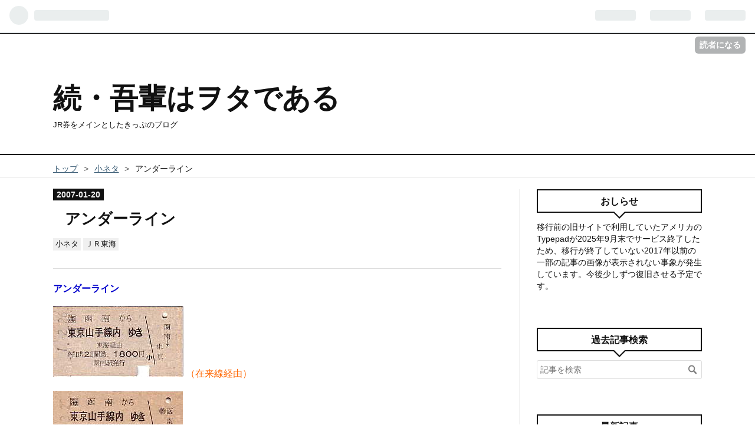

--- FILE ---
content_type: text/html; charset=utf-8
request_url: https://www.imadegawa075.net/entry/post_7c4e
body_size: 19426
content:
<!DOCTYPE html>
<html
  lang="ja"

data-admin-domain="//blog.hatena.ne.jp"
data-admin-origin="https://blog.hatena.ne.jp"
data-author="imadegawa075"
data-avail-langs="ja en"
data-blog="imadegawa075.hatenablog.jp"
data-blog-host="imadegawa075.hatenablog.jp"
data-blog-is-public="1"
data-blog-name="続・吾輩はヲタである"
data-blog-owner="imadegawa075"
data-blog-show-ads=""
data-blog-show-sleeping-ads=""
data-blog-uri="https://www.imadegawa075.net/"
data-blog-uuid="10257846132659040819"
data-blogs-uri-base="https://www.imadegawa075.net"
data-brand="pro"
data-data-layer="{&quot;hatenablog&quot;:{&quot;admin&quot;:{},&quot;analytics&quot;:{&quot;brand_property_id&quot;:&quot;&quot;,&quot;measurement_id&quot;:&quot;G-4RSMFQDZ9G&quot;,&quot;non_sampling_property_id&quot;:&quot;&quot;,&quot;property_id&quot;:&quot;&quot;,&quot;separated_property_id&quot;:&quot;UA-29716941-19&quot;},&quot;blog&quot;:{&quot;blog_id&quot;:&quot;10257846132659040819&quot;,&quot;content_seems_japanese&quot;:&quot;true&quot;,&quot;disable_ads&quot;:&quot;custom_domain&quot;,&quot;enable_ads&quot;:&quot;false&quot;,&quot;enable_keyword_link&quot;:&quot;false&quot;,&quot;entry_show_footer_related_entries&quot;:&quot;true&quot;,&quot;force_pc_view&quot;:&quot;false&quot;,&quot;is_public&quot;:&quot;true&quot;,&quot;is_responsive_view&quot;:&quot;false&quot;,&quot;is_sleeping&quot;:&quot;false&quot;,&quot;lang&quot;:&quot;ja&quot;,&quot;name&quot;:&quot;\u7d9a\u30fb\u543e\u8f29\u306f\u30f2\u30bf\u3067\u3042\u308b&quot;,&quot;owner_name&quot;:&quot;imadegawa075&quot;,&quot;uri&quot;:&quot;https://www.imadegawa075.net/&quot;},&quot;brand&quot;:&quot;pro&quot;,&quot;page_id&quot;:&quot;entry&quot;,&quot;permalink_entry&quot;:{&quot;author_name&quot;:&quot;imadegawa075&quot;,&quot;categories&quot;:&quot;\u5c0f\u30cd\u30bf\t\uff2a\uff32\u6771\u6d77&quot;,&quot;character_count&quot;:1491,&quot;date&quot;:&quot;2007-01-20&quot;,&quot;entry_id&quot;:&quot;10257846132662052556&quot;,&quot;first_category&quot;:&quot;\u5c0f\u30cd\u30bf&quot;,&quot;hour&quot;:&quot;1&quot;,&quot;title&quot;:&quot;\u30a2\u30f3\u30c0\u30fc\u30e9\u30a4\u30f3&quot;,&quot;uri&quot;:&quot;https://www.imadegawa075.net/entry/post_7c4e&quot;},&quot;pro&quot;:&quot;pro&quot;,&quot;router_type&quot;:&quot;blogs&quot;}}"
data-device="pc"
data-dont-recommend-pro="false"
data-global-domain="https://hatena.blog"
data-globalheader-color="b"
data-globalheader-type="pc"
data-has-touch-view="1"
data-help-url="https://help.hatenablog.com"
data-page="entry"
data-parts-domain="https://hatenablog-parts.com"
data-plus-available="1"
data-pro="true"
data-router-type="blogs"
data-sentry-dsn="https://03a33e4781a24cf2885099fed222b56d@sentry.io/1195218"
data-sentry-environment="production"
data-sentry-sample-rate="0.1"
data-static-domain="https://cdn.blog.st-hatena.com"
data-version="ce040fcbad0d42a5e1cae88990dad0"




  data-initial-state="{}"

  >
  <head prefix="og: http://ogp.me/ns# fb: http://ogp.me/ns/fb# article: http://ogp.me/ns/article#">

  

  
  <meta name="viewport" content="width=device-width, initial-scale=1.0" />


  


  
  <meta name="Hatena::Bookmark" content="nocomment"/>


  <meta name="robots" content="max-image-preview:large" />


  <meta charset="utf-8"/>
  <meta http-equiv="X-UA-Compatible" content="IE=7; IE=9; IE=10; IE=11" />
  <title>アンダーライン - 続・吾輩はヲタである</title>

  
  <link rel="canonical" href="https://www.imadegawa075.net/entry/post_7c4e"/>



  

<meta itemprop="name" content="アンダーライン - 続・吾輩はヲタである"/>

  <meta itemprop="image" content="https://cdn.image.st-hatena.com/image/scale/0733014caaea732483bef716ee0593602a2841bc/backend=imagemagick;version=1;width=1300/https%3A%2F%2Fcdn-ak.f.st-hatena.com%2Fimages%2Ffotolife%2Fi%2Fimadegawa075%2F20181031%2F20181031062628.jpg"/>


  <meta property="og:title" content="アンダーライン - 続・吾輩はヲタである"/>
<meta property="og:type" content="article"/>
  <meta property="og:url" content="https://www.imadegawa075.net/entry/post_7c4e"/>

  <meta property="og:image" content="https://cdn.image.st-hatena.com/image/scale/0733014caaea732483bef716ee0593602a2841bc/backend=imagemagick;version=1;width=1300/https%3A%2F%2Fcdn-ak.f.st-hatena.com%2Fimages%2Ffotolife%2Fi%2Fimadegawa075%2F20181031%2F20181031062628.jpg"/>

<meta property="og:image:alt" content="アンダーライン - 続・吾輩はヲタである"/>
    <meta property="og:description" content="アンダーライン （在来線経由） （新幹線経由） 私が本格的にきっぷを集め始めた頃に入手したものです。同じ区間でほぼ同じ時期に発売されたものです。上のほうはアンダーラインがなくて「東海経由」、下のほうはアンダーラインがあって「熱海、新幹線経由」となっています。同時に入手したものではないので、当初アンダーラインの意味がわかりませんでした。 国鉄からＪＲに民営化されるにあたり熱海～東京間の在来線（東海道線）はＪＲ東日本で新幹線はＪＲ東海の所属となりました。当然、経由によって会社に入る運賃収入が異なるため、同じ区間でも区別してきっぷを売る必要がありました。 このほかにも米原～新大阪間、小倉～博多間でも…" />
<meta property="og:site_name" content="続・吾輩はヲタである"/>

  <meta property="article:published_time" content="2007-01-19T16:17:13Z" />

    <meta property="article:tag" content="小ネタ" />
    <meta property="article:tag" content="ＪＲ東海" />
      <meta name="twitter:card"  content="summary_large_image" />
    <meta name="twitter:image" content="https://cdn.image.st-hatena.com/image/scale/0733014caaea732483bef716ee0593602a2841bc/backend=imagemagick;version=1;width=1300/https%3A%2F%2Fcdn-ak.f.st-hatena.com%2Fimages%2Ffotolife%2Fi%2Fimadegawa075%2F20181031%2F20181031062628.jpg" />  <meta name="twitter:title" content="アンダーライン - 続・吾輩はヲタである" />    <meta name="twitter:description" content="アンダーライン （在来線経由） （新幹線経由） 私が本格的にきっぷを集め始めた頃に入手したものです。同じ区間でほぼ同じ時期に発売されたものです。上のほうはアンダーラインがなくて「東海経由」、下のほうはアンダーラインがあって「熱海、新幹線経由」となっています。同時に入手したものではないので、当初アンダーラインの意味がわか…" />  <meta name="twitter:app:name:iphone" content="はてなブログアプリ" />
  <meta name="twitter:app:id:iphone" content="583299321" />
  <meta name="twitter:app:url:iphone" content="hatenablog:///open?uri=https%3A%2F%2Fwww.imadegawa075.net%2Fentry%2Fpost_7c4e" />  <meta name="twitter:site" content="@imadegawa075" />
  
    <meta name="description" content="アンダーライン （在来線経由） （新幹線経由） 私が本格的にきっぷを集め始めた頃に入手したものです。同じ区間でほぼ同じ時期に発売されたものです。上のほうはアンダーラインがなくて「東海経由」、下のほうはアンダーラインがあって「熱海、新幹線経由」となっています。同時に入手したものではないので、当初アンダーラインの意味がわかりませんでした。 国鉄からＪＲに民営化されるにあたり熱海～東京間の在来線（東海道線）はＪＲ東日本で新幹線はＪＲ東海の所属となりました。当然、経由によって会社に入る運賃収入が異なるため、同じ区間でも区別してきっぷを売る必要がありました。 このほかにも米原～新大阪間、小倉～博多間でも…" />
    <meta name="google-site-verification" content="google-site-verification=DYfazdBTAW0NZBeUySeAxn72WQHXj2RKuTSY4X0_RlE" />
    <meta name="keywords" content="きっぷ,切符,JR,東日本,北海道,東海,西日本,四国,九州,マルス,POS,常備券,硬券,軟券,臨発,乗車券,特急券,指定券,グリーン券,フリーきっぷ,回数券,乗車票,寝台券,新幹線,特急,急行,快速,記念きっぷ" />


  
<script
  id="embed-gtm-data-layer-loader"
  data-data-layer-page-specific="{&quot;hatenablog&quot;:{&quot;blogs_permalink&quot;:{&quot;is_author_pro&quot;:&quot;true&quot;,&quot;is_blog_sleeping&quot;:&quot;false&quot;,&quot;has_related_entries_with_elasticsearch&quot;:&quot;true&quot;,&quot;entry_afc_issued&quot;:&quot;false&quot;,&quot;blog_afc_issued&quot;:&quot;false&quot;}}}"
>
(function() {
  function loadDataLayer(elem, attrName) {
    if (!elem) { return {}; }
    var json = elem.getAttribute(attrName);
    if (!json) { return {}; }
    return JSON.parse(json);
  }

  var globalVariables = loadDataLayer(
    document.documentElement,
    'data-data-layer'
  );
  var pageSpecificVariables = loadDataLayer(
    document.getElementById('embed-gtm-data-layer-loader'),
    'data-data-layer-page-specific'
  );

  var variables = [globalVariables, pageSpecificVariables];

  if (!window.dataLayer) {
    window.dataLayer = [];
  }

  for (var i = 0; i < variables.length; i++) {
    window.dataLayer.push(variables[i]);
  }
})();
</script>

<!-- Google Tag Manager -->
<script>(function(w,d,s,l,i){w[l]=w[l]||[];w[l].push({'gtm.start':
new Date().getTime(),event:'gtm.js'});var f=d.getElementsByTagName(s)[0],
j=d.createElement(s),dl=l!='dataLayer'?'&l='+l:'';j.async=true;j.src=
'https://www.googletagmanager.com/gtm.js?id='+i+dl;f.parentNode.insertBefore(j,f);
})(window,document,'script','dataLayer','GTM-P4CXTW');</script>
<!-- End Google Tag Manager -->











  <link rel="shortcut icon" href="https://www.imadegawa075.net/icon/favicon">
<link rel="apple-touch-icon" href="https://www.imadegawa075.net/icon/touch">
<link rel="icon" sizes="192x192" href="https://www.imadegawa075.net/icon/link">

  

<link rel="alternate" type="application/atom+xml" title="Atom" href="https://www.imadegawa075.net/feed"/>
<link rel="alternate" type="application/rss+xml" title="RSS2.0" href="https://www.imadegawa075.net/rss"/>

  <link rel="alternate" type="application/json+oembed" href="https://hatena.blog/oembed?url=https%3A%2F%2Fwww.imadegawa075.net%2Fentry%2Fpost_7c4e&amp;format=json" title="oEmbed Profile of アンダーライン"/>
<link rel="alternate" type="text/xml+oembed" href="https://hatena.blog/oembed?url=https%3A%2F%2Fwww.imadegawa075.net%2Fentry%2Fpost_7c4e&amp;format=xml" title="oEmbed Profile of アンダーライン"/>
  
  <link rel="author" href="http://www.hatena.ne.jp/imadegawa075/">

  

  
      <link rel="preload" href="https://cdn-ak.f.st-hatena.com/images/fotolife/i/imadegawa075/20181031/20181031062628.jpg" as="image"/>


  
    
<link rel="stylesheet" type="text/css" href="https://cdn.blog.st-hatena.com/css/blog.css?version=ce040fcbad0d42a5e1cae88990dad0"/>

    
  <link rel="stylesheet" type="text/css" href="https://usercss.blog.st-hatena.com/blog_style/10257846132659040819/83e6df365a3ad45cb233ab094c65adf80195bbbc"/>
  
  

  

  
<script> </script>

  
<style>
  div#google_afc_user,
  div.google-afc-user-container,
  div.google_afc_image,
  div.google_afc_blocklink {
      display: block !important;
  }
</style>


  

  
    <script type="application/ld+json">{"@context":"http://schema.org","@type":"Article","dateModified":"2018-10-31T06:26:31+09:00","datePublished":"2007-01-20T01:17:13+09:00","description":"アンダーライン （在来線経由） （新幹線経由） 私が本格的にきっぷを集め始めた頃に入手したものです。同じ区間でほぼ同じ時期に発売されたものです。上のほうはアンダーラインがなくて「東海経由」、下のほうはアンダーラインがあって「熱海、新幹線経由」となっています。同時に入手したものではないので、当初アンダーラインの意味がわかりませんでした。 国鉄からＪＲに民営化されるにあたり熱海～東京間の在来線（東海道線）はＪＲ東日本で新幹線はＪＲ東海の所属となりました。当然、経由によって会社に入る運賃収入が異なるため、同じ区間でも区別してきっぷを売る必要がありました。 このほかにも米原～新大阪間、小倉～博多間でも…","headline":"アンダーライン","image":["https://cdn-ak.f.st-hatena.com/images/fotolife/i/imadegawa075/20181031/20181031062628.jpg"],"mainEntityOfPage":{"@id":"https://www.imadegawa075.net/entry/post_7c4e","@type":"WebPage"}}</script>

  

  <!-- Global site tag (gtag.js) - Google Analytics -->
<script async src="https://www.googletagmanager.com/gtag/js?id=UA-131321987-1"></script>
<script>
  window.dataLayer = window.dataLayer || [];
  function gtag(){dataLayer.push(arguments);}
  gtag('js', new Date());

  gtag('config', 'UA-131321987-1');
</script>



<!-- adsense -->
<script async src="https://pagead2.googlesyndication.com/pagead/js/adsbygoogle.js"></script>
<script>
  (adsbygoogle = window.adsbygoogle || []).push({
    google_ad_client: "ca-pub-9759298994807767",
    enable_page_level_ads: true,
    overlays: {bottom: true}
  });
</script>

</head>

  <body class="page-entry enable-bottom-editarea category-小ネタ category-ＪＲ東海 globalheader-ng-enabled">
    

<div id="globalheader-container"
  data-brand="hatenablog"
  
  >
  <iframe id="globalheader" height="37" frameborder="0" allowTransparency="true"></iframe>
</div>


  
  
  
    <nav class="
      blog-controlls
      
    ">
      <div class="blog-controlls-blog-icon">
        <a href="https://www.imadegawa075.net/">
          <img src="https://cdn.image.st-hatena.com/image/square/805a64e47a5abff821d223598611e47bb63d8c00/backend=imagemagick;height=128;version=1;width=128/https%3A%2F%2Fcdn.user.blog.st-hatena.com%2Fblog_custom_icon%2F153319824%2F1594994385945447" alt="続・吾輩はヲタである"/>
        </a>
      </div>
      <div class="blog-controlls-title">
        <a href="https://www.imadegawa075.net/">続・吾輩はヲタである</a>
      </div>
      <a href="https://blog.hatena.ne.jp/imadegawa075/imadegawa075.hatenablog.jp/subscribe?utm_campaign=subscribe_blog&amp;utm_medium=button&amp;utm_source=blogs_topright_button" class="blog-controlls-subscribe-btn test-blog-header-controlls-subscribe">
        読者になる
      </a>
    </nav>
  

  <div id="container">
    <div id="container-inner">
      <header id="blog-title" data-brand="hatenablog">
  <div id="blog-title-inner" >
    <div id="blog-title-content">
      <h1 id="title"><a href="https://www.imadegawa075.net/">続・吾輩はヲタである</a></h1>
      
        <h2 id="blog-description">JR券をメインとしたきっぷのブログ</h2>
      
    </div>
  </div>
</header>

      

      
          <div id="top-box">
    <div class="breadcrumb" data-test-id="breadcrumb">
      <div class="breadcrumb-inner">
        <a class="breadcrumb-link" href="https://www.imadegawa075.net/"><span>トップ</span></a>          <span class="breadcrumb-gt">&gt;</span>          <span class="breadcrumb-child">            <a class="breadcrumb-child-link" href="https://www.imadegawa075.net/archive/category/%E5%B0%8F%E3%83%8D%E3%82%BF"><span>小ネタ</span></a>          </span>            <span class="breadcrumb-gt">&gt;</span>          <span class="breadcrumb-child">            <span>アンダーライン</span>          </span>      </div>
    </div>
  </div>
  <script type="application/ld+json" class="test-breadcrumb-json-ld">
    {"@type":"BreadcrumbList","@context":"http://schema.org","itemListElement":[{"item":{"name":"トップ","@id":"https://www.imadegawa075.net/"},"@type":"ListItem","position":1},{"position":2,"@type":"ListItem","item":{"name":"小ネタ","@id":"https://www.imadegawa075.net/archive/category/%E5%B0%8F%E3%83%8D%E3%82%BF"}}]}
  </script>
      
      




<div id="content" class="hfeed"
  
  >
  <div id="content-inner">
    <div id="wrapper">
      <div id="main">
        <div id="main-inner">
          

          



          
  
  <!-- google_ad_section_start -->
  <!-- rakuten_ad_target_begin -->
  
  
  

  

  
    
      
        <article class="entry hentry test-hentry js-entry-article date-first autopagerize_page_element chars-1600 words-100 mode-html entry-odd" id="entry-10257846132662052556" data-keyword-campaign="" data-uuid="10257846132662052556" data-publication-type="entry">
  <div class="entry-inner">
    <header class="entry-header">
  
    <div class="date entry-date first">
    <a href="https://www.imadegawa075.net/archive/2007/01/20" rel="nofollow">
      <time datetime="2007-01-19T16:17:13Z" title="2007-01-19T16:17:13Z">
        <span class="date-year">2007</span><span class="hyphen">-</span><span class="date-month">01</span><span class="hyphen">-</span><span class="date-day">20</span>
      </time>
    </a>
      </div>
  <h1 class="entry-title">
  <a href="https://www.imadegawa075.net/entry/post_7c4e" class="entry-title-link bookmark">アンダーライン</a>
</h1>

  
  

  <div class="entry-categories categories">
    
    <a href="https://www.imadegawa075.net/archive/category/%E5%B0%8F%E3%83%8D%E3%82%BF" class="entry-category-link category-小ネタ">小ネタ</a>
    
    <a href="https://www.imadegawa075.net/archive/category/%EF%BC%AA%EF%BC%B2%E6%9D%B1%E6%B5%B7" class="entry-category-link category-ＪＲ東海">ＪＲ東海</a>
    
  </div>


  

  

</header>

    


    <div class="entry-content hatenablog-entry">
  
    <p><strong><span style="color: #0000cc;">アンダーライン</span></strong></p>

<p><img title="A0187" alt="A0187" src="https://cdn-ak.f.st-hatena.com/images/fotolife/i/imadegawa075/20181031/20181031062628.jpg" border="0" /> <span style="color: #ff6600;">（在来線経由）</span></p>

<p><img title="A0185" alt="A0185" src="https://cdn-ak.f.st-hatena.com/images/fotolife/i/imadegawa075/20181031/20181031062623.jpg" border="0" /> <span style="color: #0000cc;">（新幹線経由）</span></p>

<p>　私が本格的にきっぷを集め始めた頃に入手したものです。同じ<a class="keyword" href="http://d.hatena.ne.jp/keyword/%B6%E8%B4%D6">区間</a>でほぼ同じ時期に発売されたものです。上のほうはアンダーラインがなくて「東海経由」、下のほうはアンダーラインがあって「<u>熱海、新幹線経由</u>」となっています。同時に入手したものではないので、当初アンダーラインの意味がわかりませんでした。</p>

<p>　<a class="keyword" href="http://d.hatena.ne.jp/keyword/%B9%F1%C5%B4">国鉄</a>からＪＲに民営化されるにあたり熱海～東京間の在来線（<a class="keyword" href="http://d.hatena.ne.jp/keyword/%C5%EC%B3%A4%C6%BB%C0%FE">東海道線</a>）は<span style="color: #009900;"><a class="keyword" href="http://d.hatena.ne.jp/keyword/%A3%CA%A3%D2%C5%EC%C6%FC%CB%DC">ＪＲ東日本</a></span>で新幹線は<span style="color: #ff6600;"><a class="keyword" href="http://d.hatena.ne.jp/keyword/%A3%CA%A3%D2%C5%EC%B3%A4">ＪＲ東海</a></span>の所属となりました。当然、経由によって会社に入る運賃収入が異なるため、同じ<a class="keyword" href="http://d.hatena.ne.jp/keyword/%B6%E8%B4%D6">区間</a>でも区別してきっぷを売る必要がありました。</p>

<p>　このほかにも<a class="keyword" href="http://d.hatena.ne.jp/keyword/%CA%C6%B8%B6">米原</a>～新大阪間、小倉～博多間でも同じように見られました。機械化の進展・<a class="keyword" href="http://d.hatena.ne.jp/keyword/%B9%C5%B7%F4">硬券</a>の消滅とともにあまり見られなくなりました。</p>

<p></p>

<p></p>

<p><span style="color: #3399ff;">【補足】</span></p>

<p><span style="color: #3399ff;">　私がこの記事をアップした後に<a class="keyword" href="http://d.hatena.ne.jp/keyword/%A5%A2%A5%E1%A5%D6%A5%ED">アメブロ</a>の方にコメントが着いていましたので紹介します。私の知らなかった部分まで補足されており、参考になります。ありがとうございますm(__)m</span></p>

<p><span style="font-size: 0.8em;">投稿者：かんくん<br />対象記事：アンダーライン</span> <br /><span style="font-size: 0.6em;">このアンダーラインはご説明の通り、新幹線経由を区別する為ですが、その目的は発売時ではなく新幹線改札通過時の区別にありました。 JR発足後1年間は在来線経由の乗車券で新幹線に乗車した場合、配分額の修正をするため、新幹線改札口で「新幹線振替票」を交付し，下車駅の新幹線改札口で回収していました。ここまでかけばよくわかると思いますが、この際多忙な改札ですぐに区別できる方法が求められました。この為、常備券は経由に予め下線を引き、下線の引いてない常備券や補充券は赤鉛筆で下線を引くことになりました。<a class="keyword" href="http://d.hatena.ne.jp/keyword/%A5%DE%A5%EB%A5%B9">マルス</a>端末は今と同様、タイトル横に（幹)と表示されるので、特に工夫はしなかったようです。厳密に言うと、東京-大阪の乗車券で新横浜側のみ新幹線利用の場合でも(幹）と表示されてしまいますが、よくよく考えると、当時の<a class="keyword" href="http://d.hatena.ne.jp/keyword/%A5%DE%A5%EB%A5%B9">マルス</a>では「全<a class="keyword" href="http://d.hatena.ne.jp/keyword/%B6%E8%B4%D6">区間</a>新幹線経由」か「全<a class="keyword" href="http://d.hatena.ne.jp/keyword/%B6%E8%B4%D6">区間</a>在来線経由｣でしか発行できなかった覚えがあります。(少なくとも私は機能上の問題で発券できないので全<a class="keyword" href="http://d.hatena.ne.jp/keyword/%B6%E8%B4%D6">区間</a>在来線を購入し必要な<a class="keyword" href="http://d.hatena.ne.jp/keyword/%B6%E8%B4%D6">区間</a>の<a class="keyword" href="http://d.hatena.ne.jp/keyword/%C6%C3%B5%DE%B7%F4">特急券</a>を買うように説明されました。）」また、印刷発行機では幹○○ｰ××と表示されていたような記憶があります。(すみません現物を持っていないもので) なお、新幹線振替票の廃止後、改札で瞬時に区別する必要がなくなったため、補充券や常備券の下線なし券への赤線追加は平成元年頃までに取りやめになったようですが、常備券は発売時の区別の意味もあり、<a class="keyword" href="http://d.hatena.ne.jp/keyword/%B9%C5%B7%F4">硬券</a>消滅まで残っていたケースもありました。</span></p>

<p><span style="font-size: 0.8em;">投稿者：isaburou_<a class="keyword" href="http://d.hatena.ne.jp/keyword/shinpei">shinpei</a><br />対象記事：アンダーライン</span><br /><span style="font-size: 0.6em;">ＪＲ発足当初、東京～熱海間における<a class="keyword" href="http://d.hatena.ne.jp/keyword/%A3%CA%A3%D2%C5%EC%B3%A4">ＪＲ東海</a>と東日本の運賃を区別するため、<a class="keyword" href="http://d.hatena.ne.jp/keyword/%B9%F1%C5%B4">国鉄</a>時代は「東海経由」のみの標記であったものが新幹線を経由するものについては「新幹線経由」の標記が入るように改められました。これは<a class="keyword" href="http://d.hatena.ne.jp/keyword/%A3%CA%A3%D2%C5%EC%B3%A4">ＪＲ東海</a>と西日本、<a class="keyword" href="http://d.hatena.ne.jp/keyword/%A3%CA%A3%D2%C0%BE%C6%FC%CB%DC">ＪＲ西日本</a>と九州といった2つの旅客鉄道会社が重複する<a class="keyword" href="http://d.hatena.ne.jp/keyword/%B6%E8%B4%D6">区間</a>に適用されました。改正当初はアンダーラインがありませんでしたが、改札時に判別がつきにくいため、昭和63年頃より「新幹線経由」の券についてはアンダーラインを引くこととなり、それ以前に印刷されたアンダーラインの無いものについては、発売時に赤鉛筆でラインをつけて発売されていました。ヲタ様が仰せの通り、上の券は全線在来線経由ですが、下の券は熱海で新幹線に乗り換える設定になっています。<a class="keyword" href="http://d.hatena.ne.jp/keyword/%A5%DE%A5%EB%A5%B9">マルス</a>化された現在はアンダーラインはなくなりましたが、代わりとして、右上に「（幹）」のマークが印字されます</span></p>
    
    




    

  
</div>

    
  <footer class="entry-footer">
    
    <div class="entry-tags-wrapper">
  <div class="entry-tags">  </div>
</div>

    <p class="entry-footer-section track-inview-by-gtm" data-gtm-track-json="{&quot;area&quot;: &quot;finish_reading&quot;}">
  <span class="author vcard"><span class="fn" data-load-nickname="1" data-user-name="imadegawa075" >imadegawa075</span></span>
  <span class="entry-footer-time"><a href="https://www.imadegawa075.net/entry/post_7c4e"><time data-relative datetime="2007-01-19T16:17:13Z" title="2007-01-19T16:17:13Z" class="updated">2007-01-20 01:17</time></a></span>
  
  
  
    <span class="
      entry-footer-subscribe
      
    " data-test-blog-controlls-subscribe>
      <a href="https://blog.hatena.ne.jp/imadegawa075/imadegawa075.hatenablog.jp/subscribe?utm_source=blogs_entry_footer&amp;utm_medium=button&amp;utm_campaign=subscribe_blog">
        読者になる
      </a>
    </span>
  
</p>

    
  <div
    class="hatena-star-container"
    data-hatena-star-container
    data-hatena-star-url="https://www.imadegawa075.net/entry/post_7c4e"
    data-hatena-star-title="アンダーライン"
    data-hatena-star-variant="profile-icon"
    data-hatena-star-profile-url-template="https://blog.hatena.ne.jp/{username}/"
  ></div>


    
<div class="social-buttons">
  
  
    <div class="social-button-item">
      <a href="https://b.hatena.ne.jp/entry/s/www.imadegawa075.net/entry/post_7c4e" class="hatena-bookmark-button" data-hatena-bookmark-url="https://www.imadegawa075.net/entry/post_7c4e" data-hatena-bookmark-layout="vertical-balloon" data-hatena-bookmark-lang="ja" title="この記事をはてなブックマークに追加"><img src="https://b.st-hatena.com/images/entry-button/button-only.gif" alt="この記事をはてなブックマークに追加" width="20" height="20" style="border: none;" /></a>
    </div>
  
  
    <div class="social-button-item">
      <div class="fb-share-button" data-layout="box_count" data-href="https://www.imadegawa075.net/entry/post_7c4e"></div>
    </div>
  
  
    
    
    <div class="social-button-item">
      <a
          class="entry-share-button entry-share-button-twitter test-share-button-twitter"
          href="https://x.com/intent/tweet?text=%E3%82%A2%E3%83%B3%E3%83%80%E3%83%BC%E3%83%A9%E3%82%A4%E3%83%B3+-+%E7%B6%9A%E3%83%BB%E5%90%BE%E8%BC%A9%E3%81%AF%E3%83%B2%E3%82%BF%E3%81%A7%E3%81%82%E3%82%8B&amp;url=https%3A%2F%2Fwww.imadegawa075.net%2Fentry%2Fpost_7c4e"
          title="X（Twitter）で投稿する"
        ></a>
    </div>
  
  
  
    <span>
      <div class="line-it-button" style="display: none;" data-type="share-e" data-lang="ja" ></div>
      <script src="//scdn.line-apps.com/n/line_it/thirdparty/loader.min.js" async="async" defer="defer" ></script>
    </span>
  
  
  
  
</div>

    

    <div class="customized-footer">
      
  <iframe class="hatena-bookmark-comment-iframe" data-src="https://www.imadegawa075.net/iframe/hatena_bookmark_comment?canonical_uri=https%3A%2F%2Fwww.imadegawa075.net%2Fentry%2Fpost_7c4e" frameborder="0" scrolling="no" style="border: none; width: 100%;">
  </iframe>


        

          <div class="entry-footer-modules" id="entry-footer-secondary-modules">      
<div class="hatena-module hatena-module-related-entries" >
      
  <!-- Hatena-Epic-has-related-entries-with-elasticsearch:true -->
  <div class="hatena-module-title">
    関連記事
  </div>
  <div class="hatena-module-body">
    <ul class="related-entries hatena-urllist urllist-with-thumbnails">
  
  
    
    <li class="urllist-item related-entries-item">
      <div class="urllist-item-inner related-entries-item-inner">
        
          
                      <a class="urllist-image-link related-entries-image-link" href="https://www.imadegawa075.net/entry/20230813/1691883000">
  <img alt="かもめネットきっぷ" src="https://cdn.image.st-hatena.com/image/square/cf6371d770435a8a0bed3973bb8a27b94a3117a9/backend=imagemagick;height=100;version=1;width=100/https%3A%2F%2Fcdn-ak.f.st-hatena.com%2Fimages%2Ffotolife%2Fi%2Fimadegawa075%2F20230809%2F20230809234632.jpg" class="urllist-image related-entries-image" title="かもめネットきっぷ" width="100" height="100" loading="lazy">
</a>
            <div class="urllist-date-link related-entries-date-link">
  <a href="https://www.imadegawa075.net/archive/2023/08/13" rel="nofollow">
    <time datetime="2023-08-12T23:30:00Z" title="2023年8月13日">
      2023-08-13
    </time>
  </a>
</div>

          <a href="https://www.imadegawa075.net/entry/20230813/1691883000" class="urllist-title-link related-entries-title-link  urllist-title related-entries-title">かもめネットきっぷ</a>




          
          

                      <div class="urllist-entry-body related-entries-entry-body">「かもめネットきっぷ」は西九州新幹線が利用できる乗車券と特…</div>
      </div>
    </li>
  
    
    <li class="urllist-item related-entries-item">
      <div class="urllist-item-inner related-entries-item-inner">
        
          
                      <a class="urllist-image-link related-entries-image-link" href="https://www.imadegawa075.net/entry/20201204/1607038200">
  <img alt="青い森鉄道のJR券" src="https://cdn.image.st-hatena.com/image/square/40450631c815453dcb8c4fa266d22e975a9051d5/backend=imagemagick;height=100;version=1;width=100/https%3A%2F%2Fcdn-ak.f.st-hatena.com%2Fimages%2Ffotolife%2Fi%2Fimadegawa075%2F20201125%2F20201125002644.jpg" class="urllist-image related-entries-image" title="青い森鉄道のJR券" width="100" height="100" loading="lazy">
</a>
            <div class="urllist-date-link related-entries-date-link">
  <a href="https://www.imadegawa075.net/archive/2020/12/04" rel="nofollow">
    <time datetime="2020-12-03T15:10:00Z" title="2020年12月4日">
      2020-12-04
    </time>
  </a>
</div>

          <a href="https://www.imadegawa075.net/entry/20201204/1607038200" class="urllist-title-link related-entries-title-link  urllist-title related-entries-title">青い森鉄道のJR券</a>




          
          

                      <div class="urllist-entry-body related-entries-entry-body">2010（平成22）年12月の東北新幹線新青森開業のタイミングで、…</div>
      </div>
    </li>
  
    
    <li class="urllist-item related-entries-item">
      <div class="urllist-item-inner related-entries-item-inner">
        
          
                      <a class="urllist-image-link related-entries-image-link" href="https://www.imadegawa075.net/entry/post_shof">
  <img alt="新下関～博多間を含む往復券" src="https://cdn.image.st-hatena.com/image/square/3b003468c9292ef65890adbd428f8f56d7e8cbc5/backend=imagemagick;height=100;version=1;width=100/https%3A%2F%2Fcdn-ak.f.st-hatena.com%2Fimages%2Ffotolife%2Fi%2Fimadegawa075%2F20251215%2F20251215234126.jpg" class="urllist-image related-entries-image" title="新下関～博多間を含む往復券" width="100" height="100" loading="lazy">
</a>
            <div class="urllist-date-link related-entries-date-link">
  <a href="https://www.imadegawa075.net/archive/2015/04/19" rel="nofollow">
    <time datetime="2015-04-18T16:00:05Z" title="2015年4月19日">
      2015-04-19
    </time>
  </a>
</div>

          <a href="https://www.imadegawa075.net/entry/post_shof" class="urllist-title-link related-entries-title-link  urllist-title related-entries-title">新下関～博多間を含む往復券</a>




          
          

                      <div class="urllist-entry-body related-entries-entry-body">新下関～博多間を含む往復券 ちょっと今さら感はありますが取り…</div>
      </div>
    </li>
  
    
    <li class="urllist-item related-entries-item">
      <div class="urllist-item-inner related-entries-item-inner">
        
          
                      <a class="urllist-image-link related-entries-image-link" href="https://www.imadegawa075.net/entry/post_khkk">
  <img alt="博多～小倉間の区間変更券" src="https://cdn.image.st-hatena.com/image/square/c3f7a894216250a8d016d82823d4e56b00729995/backend=imagemagick;height=100;version=1;width=100/https%3A%2F%2Fcdn-ak.f.st-hatena.com%2Fimages%2Ffotolife%2Fi%2Fimadegawa075%2F20140828%2F20140828233045.jpg" class="urllist-image related-entries-image" title="博多～小倉間の区間変更券" width="100" height="100" loading="lazy">
</a>
            <div class="urllist-date-link related-entries-date-link">
  <a href="https://www.imadegawa075.net/archive/2014/10/22" rel="nofollow">
    <time datetime="2014-10-22T03:10:00Z" title="2014年10月22日">
      2014-10-22
    </time>
  </a>
</div>

          <a href="https://www.imadegawa075.net/entry/post_khkk" class="urllist-title-link related-entries-title-link  urllist-title related-entries-title">博多～小倉間の区間変更券</a>




          
          

                      <div class="urllist-entry-body related-entries-entry-body">博多～小倉間の区間変更券 今年4月の消費税増税に伴って、ＪＲ…</div>
      </div>
    </li>
  
    
    <li class="urllist-item related-entries-item">
      <div class="urllist-item-inner related-entries-item-inner">
        
          
                      <a class="urllist-image-link related-entries-image-link" href="https://www.imadegawa075.net/entry/post_khki">
  <img alt="小倉～博多間の区間変更印" src="https://cdn.image.st-hatena.com/image/square/06de0bb80104282495756c1094e015cf0cfbcd94/backend=imagemagick;height=100;version=1;width=100/https%3A%2F%2Fcdn-ak.f.st-hatena.com%2Fimages%2Ffotolife%2Fi%2Fimadegawa075%2F20200302%2F20200302212807.jpg" class="urllist-image related-entries-image" title="小倉～博多間の区間変更印" width="100" height="100" loading="lazy">
</a>
            <div class="urllist-date-link related-entries-date-link">
  <a href="https://www.imadegawa075.net/archive/2014/08/30" rel="nofollow">
    <time datetime="2014-08-30T03:35:00Z" title="2014年8月30日">
      2014-08-30
    </time>
  </a>
</div>

          <a href="https://www.imadegawa075.net/entry/post_khki" class="urllist-title-link related-entries-title-link  urllist-title related-entries-title">小倉～博多間の区間変更印</a>




          
          

                      <div class="urllist-entry-body related-entries-entry-body">小倉～博多間の区間変更印 まさか覚えている方はいないと思いま…</div>
      </div>
    </li>
  
</ul>

  </div>
</div>
  </div>
        
  <div class="entry-footer-html"><script async src="https://cse.google.com/cse.js?cx=partner-pub-9759298994807767:3649227408"></script>
<div class="gcse-searchbox-only"></div></div>


      
    </div>
    
  <div class="comment-box js-comment-box">
    
    <ul class="comment js-comment">
      <li class="read-more-comments" style="display: none;"><a>もっと読む</a></li>
    </ul>
    
      <a class="leave-comment-title js-leave-comment-title">コメントを書く</a>
    
  </div>

  </footer>

  </div>
</article>

      
      
    
  

  
  <!-- rakuten_ad_target_end -->
  <!-- google_ad_section_end -->
  
  
  
  <div class="pager pager-permalink permalink">
    
      
      <span class="pager-prev">
        <a href="https://www.imadegawa075.net/entry/post_82a1" rel="prev">
          <span class="pager-arrow">&laquo; </span>
          半額前
        </a>
      </span>
    
    
      
      <span class="pager-next">
        <a href="https://www.imadegawa075.net/entry/post_d8c3" rel="next">
          謎の精算券
          <span class="pager-arrow"> &raquo;</span>
        </a>
      </span>
    
  </div>


  



        </div>
      </div>

      <aside id="box1">
  <div id="box1-inner">
  </div>
</aside>

    </div><!-- #wrapper -->

    
<aside id="box2">
  
  <div id="box2-inner">
    
      
<div class="hatena-module hatena-module-html">
    <div class="hatena-module-title">おしらせ</div>
  <div class="hatena-module-body">
    移行前の旧サイトで利用していたアメリカのTypepadが2025年9月末でサービス終了したため、移行が終了していない2017年以前の一部の記事の画像が表示されない事象が発生しています。今後少しずつ復旧させる予定です。
  </div>
</div>

    
      <div class="hatena-module hatena-module-search-box">
  <div class="hatena-module-title">
    過去記事検索
  </div>
  <div class="hatena-module-body">
    <form class="search-form" role="search" action="https://www.imadegawa075.net/search" method="get">
  <input type="text" name="q" class="search-module-input" value="" placeholder="記事を検索" required>
  <input type="submit" value="検索" class="search-module-button" />
</form>

  </div>
</div>

    
      <div class="hatena-module hatena-module-recent-entries ">
  <div class="hatena-module-title">
    <a href="https://www.imadegawa075.net/archive">
      最新記事
    </a>
  </div>
  <div class="hatena-module-body">
    <ul class="recent-entries hatena-urllist urllist-with-thumbnails">
  
  
    
    <li class="urllist-item recent-entries-item">
      <div class="urllist-item-inner recent-entries-item-inner">
        
          
                      <a class="urllist-image-link recent-entries-image-link" href="https://www.imadegawa075.net/entry/20260114/1768336200">
  <img alt="南紀1号車一部指定席化" src="https://cdn.image.st-hatena.com/image/square/b31551e7739b18f3cb809c1c5c58f319d1dbbe37/backend=imagemagick;height=70;version=1;width=100/https%3A%2F%2Fcdn-ak.f.st-hatena.com%2Fimages%2Ffotolife%2Fi%2Fimadegawa075%2F20260113%2F20260113231846.jpg" class="urllist-image recent-entries-image" title="南紀1号車一部指定席化" width="100" height="70" loading="lazy">
</a>
            <div class="urllist-date-link recent-entries-date-link">
  <a href="https://www.imadegawa075.net/archive/2026/01/14" rel="nofollow">
    <time datetime="2026-01-13T20:30:00Z" title="2026年1月14日">
      2026-01-14
    </time>
  </a>
</div>

          <a href="https://www.imadegawa075.net/entry/20260114/1768336200" class="urllist-title-link recent-entries-title-link  urllist-title recent-entries-title">南紀1号車一部指定席化</a>




          
          

                      <div class="urllist-entry-body recent-entries-entry-body">特急「南紀」は通常時は2両編成で、多客期は4両に増…</div>
      </div>
    </li>
  
    
    <li class="urllist-item recent-entries-item">
      <div class="urllist-item-inner recent-entries-item-inner">
        
          
                      <a class="urllist-image-link recent-entries-image-link" href="https://www.imadegawa075.net/entry/20260110/1767981600">
  <img alt="宇都宮停車はやて" src="https://cdn.image.st-hatena.com/image/square/6e33f8afefeb6eeef6040df0f3544e2984bfaad1/backend=imagemagick;height=70;version=1;width=100/https%3A%2F%2Fcdn-ak.f.st-hatena.com%2Fimages%2Ffotolife%2Fi%2Fimadegawa075%2F20260104%2F20260104234059.jpg" class="urllist-image recent-entries-image" title="宇都宮停車はやて" width="100" height="70" loading="lazy">
</a>
            <div class="urllist-date-link recent-entries-date-link">
  <a href="https://www.imadegawa075.net/archive/2026/01/10" rel="nofollow">
    <time datetime="2026-01-09T18:00:00Z" title="2026年1月10日">
      2026-01-10
    </time>
  </a>
</div>

          <a href="https://www.imadegawa075.net/entry/20260110/1767981600" class="urllist-title-link recent-entries-title-link  urllist-title recent-entries-title">宇都宮停車はやて</a>




          
          

                      <div class="urllist-entry-body recent-entries-entry-body">はやて385号 ◆種別：新幹線 ◆区間：東京～新青森 昨…</div>
      </div>
    </li>
  
    
    <li class="urllist-item recent-entries-item">
      <div class="urllist-item-inner recent-entries-item-inner">
        
          
                      <a class="urllist-image-link recent-entries-image-link" href="https://www.imadegawa075.net/entry/20260106/1767643200">
  <img alt="甲立駅無人化" src="https://cdn.image.st-hatena.com/image/square/2dec29ab972a2b222122d1cee0cbbb9f15787712/backend=imagemagick;height=70;version=1;width=100/https%3A%2F%2Fcdn-ak.f.st-hatena.com%2Fimages%2Ffotolife%2Fi%2Fimadegawa075%2F20260104%2F20260104164304.jpg" class="urllist-image recent-entries-image" title="甲立駅無人化" width="100" height="70" loading="lazy">
</a>
            <div class="urllist-date-link recent-entries-date-link">
  <a href="https://www.imadegawa075.net/archive/2026/01/06" rel="nofollow">
    <time datetime="2026-01-05T20:00:00Z" title="2026年1月6日">
      2026-01-06
    </time>
  </a>
</div>

          <a href="https://www.imadegawa075.net/entry/20260106/1767643200" class="urllist-title-link recent-entries-title-link  urllist-title recent-entries-title">甲立駅無人化</a>




          
          

                      <div class="urllist-entry-body recent-entries-entry-body">広島県安芸高田市にある芸備線・甲立駅の簡易委託が…</div>
      </div>
    </li>
  
    
    <li class="urllist-item recent-entries-item">
      <div class="urllist-item-inner recent-entries-item-inner">
        
          
                      <a class="urllist-image-link recent-entries-image-link" href="https://www.imadegawa075.net/entry/20260102/1767304800">
  <img alt="QRチケレス対応きっぷ" src="https://cdn.image.st-hatena.com/image/square/201c6da4310b83fe5c751a51542ea655655b6c80/backend=imagemagick;height=70;version=1;width=100/https%3A%2F%2Fcdn-ak.f.st-hatena.com%2Fimages%2Ffotolife%2Fi%2Fimadegawa075%2F20251224%2F20251224234156.jpg" class="urllist-image recent-entries-image" title="QRチケレス対応きっぷ" width="100" height="70" loading="lazy">
</a>
            <div class="urllist-date-link recent-entries-date-link">
  <a href="https://www.imadegawa075.net/archive/2026/01/02" rel="nofollow">
    <time datetime="2026-01-01T22:00:00Z" title="2026年1月2日">
      2026-01-02
    </time>
  </a>
</div>

          <a href="https://www.imadegawa075.net/entry/20260102/1767304800" class="urllist-title-link recent-entries-title-link  urllist-title recent-entries-title">QRチケレス対応きっぷ</a>




          
          

                      <div class="urllist-entry-body recent-entries-entry-body">ＪＲ九州のチケットレス乗車システムである「QRチケ…</div>
      </div>
    </li>
  
    
    <li class="urllist-item recent-entries-item">
      <div class="urllist-item-inner recent-entries-item-inner">
        
          
                      <a class="urllist-image-link recent-entries-image-link" href="https://www.imadegawa075.net/entry/20251228/1766851200">
  <img alt="平泉仙台初詣号" src="https://cdn.image.st-hatena.com/image/square/8266abc78e817fe2c774bf30d5c3a4f0e696b6a4/backend=imagemagick;height=70;version=1;width=100/https%3A%2F%2Fcdn-ak.f.st-hatena.com%2Fimages%2Ffotolife%2Fi%2Fimadegawa075%2F20251221%2F20251221184221.jpg" class="urllist-image recent-entries-image" title="平泉仙台初詣号" width="100" height="70" loading="lazy">
</a>
            <div class="urllist-date-link recent-entries-date-link">
  <a href="https://www.imadegawa075.net/archive/2025/12/28" rel="nofollow">
    <time datetime="2025-12-27T16:00:00Z" title="2025年12月28日">
      2025-12-28
    </time>
  </a>
</div>

          <a href="https://www.imadegawa075.net/entry/20251228/1766851200" class="urllist-title-link recent-entries-title-link  urllist-title recent-entries-title">平泉仙台初詣号</a>




          
          

                      <div class="urllist-entry-body recent-entries-entry-body">平泉仙台初詣号 ◆種別：快速 ◆区間：仙台～平泉 快速…</div>
      </div>
    </li>
  
    
    <li class="urllist-item recent-entries-item">
      <div class="urllist-item-inner recent-entries-item-inner">
        
          
                      <a class="urllist-image-link recent-entries-image-link" href="https://www.imadegawa075.net/entry/20251224/1766538000">
  <img alt="自由席特急回数券（四国）" src="https://cdn.image.st-hatena.com/image/square/b025c63ba42aa84a9104c93bfa65acdd34b130aa/backend=imagemagick;height=70;version=1;width=100/https%3A%2F%2Fcdn-ak.f.st-hatena.com%2Fimages%2Ffotolife%2Fi%2Fimadegawa075%2F20251223%2F20251223174727.jpg" class="urllist-image recent-entries-image" title="自由席特急回数券（四国）" width="100" height="70" loading="lazy">
</a>
            <div class="urllist-date-link recent-entries-date-link">
  <a href="https://www.imadegawa075.net/archive/2025/12/24" rel="nofollow">
    <time datetime="2025-12-24T01:00:00Z" title="2025年12月24日">
      2025-12-24
    </time>
  </a>
</div>

          <a href="https://www.imadegawa075.net/entry/20251224/1766538000" class="urllist-title-link recent-entries-title-link  urllist-title recent-entries-title">自由席特急回数券（四国）</a>




          
          

                      <div class="urllist-entry-body recent-entries-entry-body">自由席特急回数券（四国） ＪＲ四国のツアーページの…</div>
      </div>
    </li>
  
    
    <li class="urllist-item recent-entries-item">
      <div class="urllist-item-inner recent-entries-item-inner">
        
          
                      <a class="urllist-image-link recent-entries-image-link" href="https://www.imadegawa075.net/entry/20251220/1766161094">
  <img alt="西車Ｃ" src="https://cdn.image.st-hatena.com/image/square/798638978f7f9730f8e35e6a1ef97c3d274978e8/backend=imagemagick;height=70;version=1;width=100/https%3A%2F%2Fcdn-ak.f.st-hatena.com%2Fimages%2Ffotolife%2Fi%2Fimadegawa075%2F20251216%2F20251216211732.jpg" class="urllist-image recent-entries-image" title="西車Ｃ" width="100" height="70" loading="lazy">
</a>
            <div class="urllist-date-link recent-entries-date-link">
  <a href="https://www.imadegawa075.net/archive/2025/12/20" rel="nofollow">
    <time datetime="2025-12-19T16:18:14Z" title="2025年12月20日">
      2025-12-20
    </time>
  </a>
</div>

          <a href="https://www.imadegawa075.net/entry/20251220/1766161094" class="urllist-title-link recent-entries-title-link  urllist-title recent-entries-title">西車Ｃ</a>




          
          

                      <div class="urllist-entry-body recent-entries-entry-body">ＪＲ西日本の車内補充券発行機（以下「車発機」）が…</div>
      </div>
    </li>
  
    
    <li class="urllist-item recent-entries-item">
      <div class="urllist-item-inner recent-entries-item-inner">
        
          
                      <a class="urllist-image-link recent-entries-image-link" href="https://www.imadegawa075.net/entry/20251216/1765838700">
  <img alt="北九州空港特急きっぷ" src="https://cdn.image.st-hatena.com/image/square/55e7f6dae2b787ea536b53ff6b85f40df63d8e25/backend=imagemagick;height=70;version=1;width=100/https%3A%2F%2Fcdn-ak.f.st-hatena.com%2Fimages%2Ffotolife%2Fi%2Fimadegawa075%2F20251214%2F20251214232419.jpg" class="urllist-image recent-entries-image" title="北九州空港特急きっぷ" width="100" height="70" loading="lazy">
</a>
            <div class="urllist-date-link recent-entries-date-link">
  <a href="https://www.imadegawa075.net/archive/2025/12/16" rel="nofollow">
    <time datetime="2025-12-15T22:45:00Z" title="2025年12月16日">
      2025-12-16
    </time>
  </a>
</div>

          <a href="https://www.imadegawa075.net/entry/20251216/1765838700" class="urllist-title-link recent-entries-title-link  urllist-title recent-entries-title">北九州空港特急きっぷ</a>




          
          

                      <div class="urllist-entry-body recent-entries-entry-body">北九州空港特急きっぷ 「北九州空港特急きっぷ」は今…</div>
      </div>
    </li>
  
    
    <li class="urllist-item recent-entries-item">
      <div class="urllist-item-inner recent-entries-item-inner">
        
          
                      <a class="urllist-image-link recent-entries-image-link" href="https://www.imadegawa075.net/entry/20251213/1765569600">
  <img alt="東京近郊区間が白馬まで広がる" src="https://cdn.image.st-hatena.com/image/square/d24000b741730e8bffaf154cc76d4488469ae19f/backend=imagemagick;height=70;version=1;width=100/https%3A%2F%2Fcdn-ak.f.st-hatena.com%2Fimages%2Ffotolife%2Fi%2Fimadegawa075%2F20251212%2F20251212201125.jpg" class="urllist-image recent-entries-image" title="東京近郊区間が白馬まで広がる" width="100" height="70" loading="lazy">
</a>
            <div class="urllist-date-link recent-entries-date-link">
  <a href="https://www.imadegawa075.net/archive/2025/12/13" rel="nofollow">
    <time datetime="2025-12-12T20:00:00Z" title="2025年12月13日">
      2025-12-13
    </time>
  </a>
</div>

          <a href="https://www.imadegawa075.net/entry/20251213/1765569600" class="urllist-title-link recent-entries-title-link  urllist-title recent-entries-title">東京近郊区間が白馬まで広がる</a>




          
          

                      <div class="urllist-entry-body recent-entries-entry-body">来年3月14日にSuicaが大糸線の信濃大町と白馬駅で利…</div>
      </div>
    </li>
  
    
    <li class="urllist-item recent-entries-item">
      <div class="urllist-item-inner recent-entries-item-inner">
        
          
                      <a class="urllist-image-link recent-entries-image-link" href="https://www.imadegawa075.net/entry/20251209/1765270800">
  <img alt="SAKU美SAKU楽" src="https://cdn.image.st-hatena.com/image/square/e4ee70d3090b0fddc6e3d643e10c22105fa5167e/backend=imagemagick;height=70;version=1;width=100/https%3A%2F%2Fcdn-ak.f.st-hatena.com%2Fimages%2Ffotolife%2Fi%2Fimadegawa075%2F20251007%2F20251007193534.jpg" class="urllist-image recent-entries-image" title="SAKU美SAKU楽" width="100" height="70" loading="lazy">
</a>
            <div class="urllist-date-link recent-entries-date-link">
  <a href="https://www.imadegawa075.net/archive/2025/12/09" rel="nofollow">
    <time datetime="2025-12-09T09:00:00Z" title="2025年12月9日">
      2025-12-09
    </time>
  </a>
</div>

          <a href="https://www.imadegawa075.net/entry/20251209/1765270800" class="urllist-title-link recent-entries-title-link  urllist-title recent-entries-title">SAKU美SAKU楽</a>




          
          

                      <div class="urllist-entry-body recent-entries-entry-body">SAKU美SAKU楽 ◆種別：快速 ◆区間：岡山～津山 快速「…</div>
      </div>
    </li>
  
</ul>

          <div class="urllist-see-more recent-entries-see-more">
        <a href="https://www.imadegawa075.net/archive"  class="urllist-see-more-link recent-entries-see-more-link">
          もっと見る
        </a>
      </div>  </div>
</div>

    
      

<div class="hatena-module hatena-module-archive" data-archive-type="default" data-archive-url="https://www.imadegawa075.net/archive">
  <div class="hatena-module-title">
    <a href="https://www.imadegawa075.net/archive">月別</a>
  </div>
  <div class="hatena-module-body">
    
      
        <ul class="hatena-urllist">
          
            <li class="archive-module-year archive-module-year-hidden" data-year="2026">
              <div class="archive-module-button">
                <span class="archive-module-hide-button">▼</span>
                <span class="archive-module-show-button">▶</span>
              </div>
              <a href="https://www.imadegawa075.net/archive/2026" class="archive-module-year-title archive-module-year-2026">
                2026
              </a>
              <ul class="archive-module-months">
                
                  <li class="archive-module-month">
                    <a href="https://www.imadegawa075.net/archive/2026/01" class="archive-module-month-title archive-module-month-2026-1">
                      2026 / 1
                    </a>
                  </li>
                
              </ul>
            </li>
          
            <li class="archive-module-year archive-module-year-hidden" data-year="2025">
              <div class="archive-module-button">
                <span class="archive-module-hide-button">▼</span>
                <span class="archive-module-show-button">▶</span>
              </div>
              <a href="https://www.imadegawa075.net/archive/2025" class="archive-module-year-title archive-module-year-2025">
                2025
              </a>
              <ul class="archive-module-months">
                
                  <li class="archive-module-month">
                    <a href="https://www.imadegawa075.net/archive/2025/12" class="archive-module-month-title archive-module-month-2025-12">
                      2025 / 12
                    </a>
                  </li>
                
                  <li class="archive-module-month">
                    <a href="https://www.imadegawa075.net/archive/2025/11" class="archive-module-month-title archive-module-month-2025-11">
                      2025 / 11
                    </a>
                  </li>
                
                  <li class="archive-module-month">
                    <a href="https://www.imadegawa075.net/archive/2025/10" class="archive-module-month-title archive-module-month-2025-10">
                      2025 / 10
                    </a>
                  </li>
                
                  <li class="archive-module-month">
                    <a href="https://www.imadegawa075.net/archive/2025/09" class="archive-module-month-title archive-module-month-2025-9">
                      2025 / 9
                    </a>
                  </li>
                
                  <li class="archive-module-month">
                    <a href="https://www.imadegawa075.net/archive/2025/08" class="archive-module-month-title archive-module-month-2025-8">
                      2025 / 8
                    </a>
                  </li>
                
                  <li class="archive-module-month">
                    <a href="https://www.imadegawa075.net/archive/2025/07" class="archive-module-month-title archive-module-month-2025-7">
                      2025 / 7
                    </a>
                  </li>
                
                  <li class="archive-module-month">
                    <a href="https://www.imadegawa075.net/archive/2025/06" class="archive-module-month-title archive-module-month-2025-6">
                      2025 / 6
                    </a>
                  </li>
                
                  <li class="archive-module-month">
                    <a href="https://www.imadegawa075.net/archive/2025/05" class="archive-module-month-title archive-module-month-2025-5">
                      2025 / 5
                    </a>
                  </li>
                
                  <li class="archive-module-month">
                    <a href="https://www.imadegawa075.net/archive/2025/04" class="archive-module-month-title archive-module-month-2025-4">
                      2025 / 4
                    </a>
                  </li>
                
                  <li class="archive-module-month">
                    <a href="https://www.imadegawa075.net/archive/2025/03" class="archive-module-month-title archive-module-month-2025-3">
                      2025 / 3
                    </a>
                  </li>
                
                  <li class="archive-module-month">
                    <a href="https://www.imadegawa075.net/archive/2025/02" class="archive-module-month-title archive-module-month-2025-2">
                      2025 / 2
                    </a>
                  </li>
                
                  <li class="archive-module-month">
                    <a href="https://www.imadegawa075.net/archive/2025/01" class="archive-module-month-title archive-module-month-2025-1">
                      2025 / 1
                    </a>
                  </li>
                
              </ul>
            </li>
          
            <li class="archive-module-year archive-module-year-hidden" data-year="2024">
              <div class="archive-module-button">
                <span class="archive-module-hide-button">▼</span>
                <span class="archive-module-show-button">▶</span>
              </div>
              <a href="https://www.imadegawa075.net/archive/2024" class="archive-module-year-title archive-module-year-2024">
                2024
              </a>
              <ul class="archive-module-months">
                
                  <li class="archive-module-month">
                    <a href="https://www.imadegawa075.net/archive/2024/12" class="archive-module-month-title archive-module-month-2024-12">
                      2024 / 12
                    </a>
                  </li>
                
                  <li class="archive-module-month">
                    <a href="https://www.imadegawa075.net/archive/2024/11" class="archive-module-month-title archive-module-month-2024-11">
                      2024 / 11
                    </a>
                  </li>
                
                  <li class="archive-module-month">
                    <a href="https://www.imadegawa075.net/archive/2024/10" class="archive-module-month-title archive-module-month-2024-10">
                      2024 / 10
                    </a>
                  </li>
                
                  <li class="archive-module-month">
                    <a href="https://www.imadegawa075.net/archive/2024/09" class="archive-module-month-title archive-module-month-2024-9">
                      2024 / 9
                    </a>
                  </li>
                
                  <li class="archive-module-month">
                    <a href="https://www.imadegawa075.net/archive/2024/08" class="archive-module-month-title archive-module-month-2024-8">
                      2024 / 8
                    </a>
                  </li>
                
                  <li class="archive-module-month">
                    <a href="https://www.imadegawa075.net/archive/2024/07" class="archive-module-month-title archive-module-month-2024-7">
                      2024 / 7
                    </a>
                  </li>
                
                  <li class="archive-module-month">
                    <a href="https://www.imadegawa075.net/archive/2024/06" class="archive-module-month-title archive-module-month-2024-6">
                      2024 / 6
                    </a>
                  </li>
                
                  <li class="archive-module-month">
                    <a href="https://www.imadegawa075.net/archive/2024/05" class="archive-module-month-title archive-module-month-2024-5">
                      2024 / 5
                    </a>
                  </li>
                
                  <li class="archive-module-month">
                    <a href="https://www.imadegawa075.net/archive/2024/04" class="archive-module-month-title archive-module-month-2024-4">
                      2024 / 4
                    </a>
                  </li>
                
                  <li class="archive-module-month">
                    <a href="https://www.imadegawa075.net/archive/2024/03" class="archive-module-month-title archive-module-month-2024-3">
                      2024 / 3
                    </a>
                  </li>
                
                  <li class="archive-module-month">
                    <a href="https://www.imadegawa075.net/archive/2024/02" class="archive-module-month-title archive-module-month-2024-2">
                      2024 / 2
                    </a>
                  </li>
                
                  <li class="archive-module-month">
                    <a href="https://www.imadegawa075.net/archive/2024/01" class="archive-module-month-title archive-module-month-2024-1">
                      2024 / 1
                    </a>
                  </li>
                
              </ul>
            </li>
          
            <li class="archive-module-year archive-module-year-hidden" data-year="2023">
              <div class="archive-module-button">
                <span class="archive-module-hide-button">▼</span>
                <span class="archive-module-show-button">▶</span>
              </div>
              <a href="https://www.imadegawa075.net/archive/2023" class="archive-module-year-title archive-module-year-2023">
                2023
              </a>
              <ul class="archive-module-months">
                
                  <li class="archive-module-month">
                    <a href="https://www.imadegawa075.net/archive/2023/12" class="archive-module-month-title archive-module-month-2023-12">
                      2023 / 12
                    </a>
                  </li>
                
                  <li class="archive-module-month">
                    <a href="https://www.imadegawa075.net/archive/2023/11" class="archive-module-month-title archive-module-month-2023-11">
                      2023 / 11
                    </a>
                  </li>
                
                  <li class="archive-module-month">
                    <a href="https://www.imadegawa075.net/archive/2023/10" class="archive-module-month-title archive-module-month-2023-10">
                      2023 / 10
                    </a>
                  </li>
                
                  <li class="archive-module-month">
                    <a href="https://www.imadegawa075.net/archive/2023/09" class="archive-module-month-title archive-module-month-2023-9">
                      2023 / 9
                    </a>
                  </li>
                
                  <li class="archive-module-month">
                    <a href="https://www.imadegawa075.net/archive/2023/08" class="archive-module-month-title archive-module-month-2023-8">
                      2023 / 8
                    </a>
                  </li>
                
                  <li class="archive-module-month">
                    <a href="https://www.imadegawa075.net/archive/2023/07" class="archive-module-month-title archive-module-month-2023-7">
                      2023 / 7
                    </a>
                  </li>
                
                  <li class="archive-module-month">
                    <a href="https://www.imadegawa075.net/archive/2023/06" class="archive-module-month-title archive-module-month-2023-6">
                      2023 / 6
                    </a>
                  </li>
                
                  <li class="archive-module-month">
                    <a href="https://www.imadegawa075.net/archive/2023/05" class="archive-module-month-title archive-module-month-2023-5">
                      2023 / 5
                    </a>
                  </li>
                
                  <li class="archive-module-month">
                    <a href="https://www.imadegawa075.net/archive/2023/04" class="archive-module-month-title archive-module-month-2023-4">
                      2023 / 4
                    </a>
                  </li>
                
                  <li class="archive-module-month">
                    <a href="https://www.imadegawa075.net/archive/2023/03" class="archive-module-month-title archive-module-month-2023-3">
                      2023 / 3
                    </a>
                  </li>
                
                  <li class="archive-module-month">
                    <a href="https://www.imadegawa075.net/archive/2023/02" class="archive-module-month-title archive-module-month-2023-2">
                      2023 / 2
                    </a>
                  </li>
                
                  <li class="archive-module-month">
                    <a href="https://www.imadegawa075.net/archive/2023/01" class="archive-module-month-title archive-module-month-2023-1">
                      2023 / 1
                    </a>
                  </li>
                
              </ul>
            </li>
          
            <li class="archive-module-year archive-module-year-hidden" data-year="2022">
              <div class="archive-module-button">
                <span class="archive-module-hide-button">▼</span>
                <span class="archive-module-show-button">▶</span>
              </div>
              <a href="https://www.imadegawa075.net/archive/2022" class="archive-module-year-title archive-module-year-2022">
                2022
              </a>
              <ul class="archive-module-months">
                
                  <li class="archive-module-month">
                    <a href="https://www.imadegawa075.net/archive/2022/12" class="archive-module-month-title archive-module-month-2022-12">
                      2022 / 12
                    </a>
                  </li>
                
                  <li class="archive-module-month">
                    <a href="https://www.imadegawa075.net/archive/2022/11" class="archive-module-month-title archive-module-month-2022-11">
                      2022 / 11
                    </a>
                  </li>
                
                  <li class="archive-module-month">
                    <a href="https://www.imadegawa075.net/archive/2022/10" class="archive-module-month-title archive-module-month-2022-10">
                      2022 / 10
                    </a>
                  </li>
                
                  <li class="archive-module-month">
                    <a href="https://www.imadegawa075.net/archive/2022/09" class="archive-module-month-title archive-module-month-2022-9">
                      2022 / 9
                    </a>
                  </li>
                
                  <li class="archive-module-month">
                    <a href="https://www.imadegawa075.net/archive/2022/08" class="archive-module-month-title archive-module-month-2022-8">
                      2022 / 8
                    </a>
                  </li>
                
                  <li class="archive-module-month">
                    <a href="https://www.imadegawa075.net/archive/2022/07" class="archive-module-month-title archive-module-month-2022-7">
                      2022 / 7
                    </a>
                  </li>
                
                  <li class="archive-module-month">
                    <a href="https://www.imadegawa075.net/archive/2022/06" class="archive-module-month-title archive-module-month-2022-6">
                      2022 / 6
                    </a>
                  </li>
                
                  <li class="archive-module-month">
                    <a href="https://www.imadegawa075.net/archive/2022/05" class="archive-module-month-title archive-module-month-2022-5">
                      2022 / 5
                    </a>
                  </li>
                
                  <li class="archive-module-month">
                    <a href="https://www.imadegawa075.net/archive/2022/04" class="archive-module-month-title archive-module-month-2022-4">
                      2022 / 4
                    </a>
                  </li>
                
                  <li class="archive-module-month">
                    <a href="https://www.imadegawa075.net/archive/2022/03" class="archive-module-month-title archive-module-month-2022-3">
                      2022 / 3
                    </a>
                  </li>
                
                  <li class="archive-module-month">
                    <a href="https://www.imadegawa075.net/archive/2022/02" class="archive-module-month-title archive-module-month-2022-2">
                      2022 / 2
                    </a>
                  </li>
                
                  <li class="archive-module-month">
                    <a href="https://www.imadegawa075.net/archive/2022/01" class="archive-module-month-title archive-module-month-2022-1">
                      2022 / 1
                    </a>
                  </li>
                
              </ul>
            </li>
          
            <li class="archive-module-year archive-module-year-hidden" data-year="2021">
              <div class="archive-module-button">
                <span class="archive-module-hide-button">▼</span>
                <span class="archive-module-show-button">▶</span>
              </div>
              <a href="https://www.imadegawa075.net/archive/2021" class="archive-module-year-title archive-module-year-2021">
                2021
              </a>
              <ul class="archive-module-months">
                
                  <li class="archive-module-month">
                    <a href="https://www.imadegawa075.net/archive/2021/12" class="archive-module-month-title archive-module-month-2021-12">
                      2021 / 12
                    </a>
                  </li>
                
                  <li class="archive-module-month">
                    <a href="https://www.imadegawa075.net/archive/2021/11" class="archive-module-month-title archive-module-month-2021-11">
                      2021 / 11
                    </a>
                  </li>
                
                  <li class="archive-module-month">
                    <a href="https://www.imadegawa075.net/archive/2021/10" class="archive-module-month-title archive-module-month-2021-10">
                      2021 / 10
                    </a>
                  </li>
                
                  <li class="archive-module-month">
                    <a href="https://www.imadegawa075.net/archive/2021/09" class="archive-module-month-title archive-module-month-2021-9">
                      2021 / 9
                    </a>
                  </li>
                
                  <li class="archive-module-month">
                    <a href="https://www.imadegawa075.net/archive/2021/08" class="archive-module-month-title archive-module-month-2021-8">
                      2021 / 8
                    </a>
                  </li>
                
                  <li class="archive-module-month">
                    <a href="https://www.imadegawa075.net/archive/2021/07" class="archive-module-month-title archive-module-month-2021-7">
                      2021 / 7
                    </a>
                  </li>
                
                  <li class="archive-module-month">
                    <a href="https://www.imadegawa075.net/archive/2021/06" class="archive-module-month-title archive-module-month-2021-6">
                      2021 / 6
                    </a>
                  </li>
                
                  <li class="archive-module-month">
                    <a href="https://www.imadegawa075.net/archive/2021/05" class="archive-module-month-title archive-module-month-2021-5">
                      2021 / 5
                    </a>
                  </li>
                
                  <li class="archive-module-month">
                    <a href="https://www.imadegawa075.net/archive/2021/04" class="archive-module-month-title archive-module-month-2021-4">
                      2021 / 4
                    </a>
                  </li>
                
                  <li class="archive-module-month">
                    <a href="https://www.imadegawa075.net/archive/2021/03" class="archive-module-month-title archive-module-month-2021-3">
                      2021 / 3
                    </a>
                  </li>
                
                  <li class="archive-module-month">
                    <a href="https://www.imadegawa075.net/archive/2021/02" class="archive-module-month-title archive-module-month-2021-2">
                      2021 / 2
                    </a>
                  </li>
                
                  <li class="archive-module-month">
                    <a href="https://www.imadegawa075.net/archive/2021/01" class="archive-module-month-title archive-module-month-2021-1">
                      2021 / 1
                    </a>
                  </li>
                
              </ul>
            </li>
          
            <li class="archive-module-year archive-module-year-hidden" data-year="2020">
              <div class="archive-module-button">
                <span class="archive-module-hide-button">▼</span>
                <span class="archive-module-show-button">▶</span>
              </div>
              <a href="https://www.imadegawa075.net/archive/2020" class="archive-module-year-title archive-module-year-2020">
                2020
              </a>
              <ul class="archive-module-months">
                
                  <li class="archive-module-month">
                    <a href="https://www.imadegawa075.net/archive/2020/12" class="archive-module-month-title archive-module-month-2020-12">
                      2020 / 12
                    </a>
                  </li>
                
                  <li class="archive-module-month">
                    <a href="https://www.imadegawa075.net/archive/2020/11" class="archive-module-month-title archive-module-month-2020-11">
                      2020 / 11
                    </a>
                  </li>
                
                  <li class="archive-module-month">
                    <a href="https://www.imadegawa075.net/archive/2020/10" class="archive-module-month-title archive-module-month-2020-10">
                      2020 / 10
                    </a>
                  </li>
                
                  <li class="archive-module-month">
                    <a href="https://www.imadegawa075.net/archive/2020/09" class="archive-module-month-title archive-module-month-2020-9">
                      2020 / 9
                    </a>
                  </li>
                
                  <li class="archive-module-month">
                    <a href="https://www.imadegawa075.net/archive/2020/08" class="archive-module-month-title archive-module-month-2020-8">
                      2020 / 8
                    </a>
                  </li>
                
                  <li class="archive-module-month">
                    <a href="https://www.imadegawa075.net/archive/2020/07" class="archive-module-month-title archive-module-month-2020-7">
                      2020 / 7
                    </a>
                  </li>
                
                  <li class="archive-module-month">
                    <a href="https://www.imadegawa075.net/archive/2020/06" class="archive-module-month-title archive-module-month-2020-6">
                      2020 / 6
                    </a>
                  </li>
                
                  <li class="archive-module-month">
                    <a href="https://www.imadegawa075.net/archive/2020/05" class="archive-module-month-title archive-module-month-2020-5">
                      2020 / 5
                    </a>
                  </li>
                
                  <li class="archive-module-month">
                    <a href="https://www.imadegawa075.net/archive/2020/04" class="archive-module-month-title archive-module-month-2020-4">
                      2020 / 4
                    </a>
                  </li>
                
                  <li class="archive-module-month">
                    <a href="https://www.imadegawa075.net/archive/2020/03" class="archive-module-month-title archive-module-month-2020-3">
                      2020 / 3
                    </a>
                  </li>
                
                  <li class="archive-module-month">
                    <a href="https://www.imadegawa075.net/archive/2020/02" class="archive-module-month-title archive-module-month-2020-2">
                      2020 / 2
                    </a>
                  </li>
                
                  <li class="archive-module-month">
                    <a href="https://www.imadegawa075.net/archive/2020/01" class="archive-module-month-title archive-module-month-2020-1">
                      2020 / 1
                    </a>
                  </li>
                
              </ul>
            </li>
          
            <li class="archive-module-year archive-module-year-hidden" data-year="2019">
              <div class="archive-module-button">
                <span class="archive-module-hide-button">▼</span>
                <span class="archive-module-show-button">▶</span>
              </div>
              <a href="https://www.imadegawa075.net/archive/2019" class="archive-module-year-title archive-module-year-2019">
                2019
              </a>
              <ul class="archive-module-months">
                
                  <li class="archive-module-month">
                    <a href="https://www.imadegawa075.net/archive/2019/12" class="archive-module-month-title archive-module-month-2019-12">
                      2019 / 12
                    </a>
                  </li>
                
                  <li class="archive-module-month">
                    <a href="https://www.imadegawa075.net/archive/2019/11" class="archive-module-month-title archive-module-month-2019-11">
                      2019 / 11
                    </a>
                  </li>
                
                  <li class="archive-module-month">
                    <a href="https://www.imadegawa075.net/archive/2019/10" class="archive-module-month-title archive-module-month-2019-10">
                      2019 / 10
                    </a>
                  </li>
                
                  <li class="archive-module-month">
                    <a href="https://www.imadegawa075.net/archive/2019/09" class="archive-module-month-title archive-module-month-2019-9">
                      2019 / 9
                    </a>
                  </li>
                
                  <li class="archive-module-month">
                    <a href="https://www.imadegawa075.net/archive/2019/08" class="archive-module-month-title archive-module-month-2019-8">
                      2019 / 8
                    </a>
                  </li>
                
                  <li class="archive-module-month">
                    <a href="https://www.imadegawa075.net/archive/2019/07" class="archive-module-month-title archive-module-month-2019-7">
                      2019 / 7
                    </a>
                  </li>
                
                  <li class="archive-module-month">
                    <a href="https://www.imadegawa075.net/archive/2019/06" class="archive-module-month-title archive-module-month-2019-6">
                      2019 / 6
                    </a>
                  </li>
                
                  <li class="archive-module-month">
                    <a href="https://www.imadegawa075.net/archive/2019/05" class="archive-module-month-title archive-module-month-2019-5">
                      2019 / 5
                    </a>
                  </li>
                
                  <li class="archive-module-month">
                    <a href="https://www.imadegawa075.net/archive/2019/04" class="archive-module-month-title archive-module-month-2019-4">
                      2019 / 4
                    </a>
                  </li>
                
                  <li class="archive-module-month">
                    <a href="https://www.imadegawa075.net/archive/2019/03" class="archive-module-month-title archive-module-month-2019-3">
                      2019 / 3
                    </a>
                  </li>
                
                  <li class="archive-module-month">
                    <a href="https://www.imadegawa075.net/archive/2019/02" class="archive-module-month-title archive-module-month-2019-2">
                      2019 / 2
                    </a>
                  </li>
                
                  <li class="archive-module-month">
                    <a href="https://www.imadegawa075.net/archive/2019/01" class="archive-module-month-title archive-module-month-2019-1">
                      2019 / 1
                    </a>
                  </li>
                
              </ul>
            </li>
          
            <li class="archive-module-year archive-module-year-hidden" data-year="2018">
              <div class="archive-module-button">
                <span class="archive-module-hide-button">▼</span>
                <span class="archive-module-show-button">▶</span>
              </div>
              <a href="https://www.imadegawa075.net/archive/2018" class="archive-module-year-title archive-module-year-2018">
                2018
              </a>
              <ul class="archive-module-months">
                
                  <li class="archive-module-month">
                    <a href="https://www.imadegawa075.net/archive/2018/12" class="archive-module-month-title archive-module-month-2018-12">
                      2018 / 12
                    </a>
                  </li>
                
                  <li class="archive-module-month">
                    <a href="https://www.imadegawa075.net/archive/2018/11" class="archive-module-month-title archive-module-month-2018-11">
                      2018 / 11
                    </a>
                  </li>
                
                  <li class="archive-module-month">
                    <a href="https://www.imadegawa075.net/archive/2018/10" class="archive-module-month-title archive-module-month-2018-10">
                      2018 / 10
                    </a>
                  </li>
                
              </ul>
            </li>
          
            <li class="archive-module-year archive-module-year-hidden" data-year="2017">
              <div class="archive-module-button">
                <span class="archive-module-hide-button">▼</span>
                <span class="archive-module-show-button">▶</span>
              </div>
              <a href="https://www.imadegawa075.net/archive/2017" class="archive-module-year-title archive-module-year-2017">
                2017
              </a>
              <ul class="archive-module-months">
                
                  <li class="archive-module-month">
                    <a href="https://www.imadegawa075.net/archive/2017/07" class="archive-module-month-title archive-module-month-2017-7">
                      2017 / 7
                    </a>
                  </li>
                
                  <li class="archive-module-month">
                    <a href="https://www.imadegawa075.net/archive/2017/06" class="archive-module-month-title archive-module-month-2017-6">
                      2017 / 6
                    </a>
                  </li>
                
                  <li class="archive-module-month">
                    <a href="https://www.imadegawa075.net/archive/2017/05" class="archive-module-month-title archive-module-month-2017-5">
                      2017 / 5
                    </a>
                  </li>
                
                  <li class="archive-module-month">
                    <a href="https://www.imadegawa075.net/archive/2017/04" class="archive-module-month-title archive-module-month-2017-4">
                      2017 / 4
                    </a>
                  </li>
                
                  <li class="archive-module-month">
                    <a href="https://www.imadegawa075.net/archive/2017/03" class="archive-module-month-title archive-module-month-2017-3">
                      2017 / 3
                    </a>
                  </li>
                
                  <li class="archive-module-month">
                    <a href="https://www.imadegawa075.net/archive/2017/02" class="archive-module-month-title archive-module-month-2017-2">
                      2017 / 2
                    </a>
                  </li>
                
                  <li class="archive-module-month">
                    <a href="https://www.imadegawa075.net/archive/2017/01" class="archive-module-month-title archive-module-month-2017-1">
                      2017 / 1
                    </a>
                  </li>
                
              </ul>
            </li>
          
            <li class="archive-module-year archive-module-year-hidden" data-year="2016">
              <div class="archive-module-button">
                <span class="archive-module-hide-button">▼</span>
                <span class="archive-module-show-button">▶</span>
              </div>
              <a href="https://www.imadegawa075.net/archive/2016" class="archive-module-year-title archive-module-year-2016">
                2016
              </a>
              <ul class="archive-module-months">
                
                  <li class="archive-module-month">
                    <a href="https://www.imadegawa075.net/archive/2016/12" class="archive-module-month-title archive-module-month-2016-12">
                      2016 / 12
                    </a>
                  </li>
                
                  <li class="archive-module-month">
                    <a href="https://www.imadegawa075.net/archive/2016/11" class="archive-module-month-title archive-module-month-2016-11">
                      2016 / 11
                    </a>
                  </li>
                
                  <li class="archive-module-month">
                    <a href="https://www.imadegawa075.net/archive/2016/10" class="archive-module-month-title archive-module-month-2016-10">
                      2016 / 10
                    </a>
                  </li>
                
                  <li class="archive-module-month">
                    <a href="https://www.imadegawa075.net/archive/2016/09" class="archive-module-month-title archive-module-month-2016-9">
                      2016 / 9
                    </a>
                  </li>
                
                  <li class="archive-module-month">
                    <a href="https://www.imadegawa075.net/archive/2016/08" class="archive-module-month-title archive-module-month-2016-8">
                      2016 / 8
                    </a>
                  </li>
                
                  <li class="archive-module-month">
                    <a href="https://www.imadegawa075.net/archive/2016/07" class="archive-module-month-title archive-module-month-2016-7">
                      2016 / 7
                    </a>
                  </li>
                
                  <li class="archive-module-month">
                    <a href="https://www.imadegawa075.net/archive/2016/06" class="archive-module-month-title archive-module-month-2016-6">
                      2016 / 6
                    </a>
                  </li>
                
                  <li class="archive-module-month">
                    <a href="https://www.imadegawa075.net/archive/2016/05" class="archive-module-month-title archive-module-month-2016-5">
                      2016 / 5
                    </a>
                  </li>
                
                  <li class="archive-module-month">
                    <a href="https://www.imadegawa075.net/archive/2016/04" class="archive-module-month-title archive-module-month-2016-4">
                      2016 / 4
                    </a>
                  </li>
                
                  <li class="archive-module-month">
                    <a href="https://www.imadegawa075.net/archive/2016/03" class="archive-module-month-title archive-module-month-2016-3">
                      2016 / 3
                    </a>
                  </li>
                
                  <li class="archive-module-month">
                    <a href="https://www.imadegawa075.net/archive/2016/02" class="archive-module-month-title archive-module-month-2016-2">
                      2016 / 2
                    </a>
                  </li>
                
                  <li class="archive-module-month">
                    <a href="https://www.imadegawa075.net/archive/2016/01" class="archive-module-month-title archive-module-month-2016-1">
                      2016 / 1
                    </a>
                  </li>
                
              </ul>
            </li>
          
            <li class="archive-module-year archive-module-year-hidden" data-year="2015">
              <div class="archive-module-button">
                <span class="archive-module-hide-button">▼</span>
                <span class="archive-module-show-button">▶</span>
              </div>
              <a href="https://www.imadegawa075.net/archive/2015" class="archive-module-year-title archive-module-year-2015">
                2015
              </a>
              <ul class="archive-module-months">
                
                  <li class="archive-module-month">
                    <a href="https://www.imadegawa075.net/archive/2015/12" class="archive-module-month-title archive-module-month-2015-12">
                      2015 / 12
                    </a>
                  </li>
                
                  <li class="archive-module-month">
                    <a href="https://www.imadegawa075.net/archive/2015/11" class="archive-module-month-title archive-module-month-2015-11">
                      2015 / 11
                    </a>
                  </li>
                
                  <li class="archive-module-month">
                    <a href="https://www.imadegawa075.net/archive/2015/10" class="archive-module-month-title archive-module-month-2015-10">
                      2015 / 10
                    </a>
                  </li>
                
                  <li class="archive-module-month">
                    <a href="https://www.imadegawa075.net/archive/2015/09" class="archive-module-month-title archive-module-month-2015-9">
                      2015 / 9
                    </a>
                  </li>
                
                  <li class="archive-module-month">
                    <a href="https://www.imadegawa075.net/archive/2015/08" class="archive-module-month-title archive-module-month-2015-8">
                      2015 / 8
                    </a>
                  </li>
                
                  <li class="archive-module-month">
                    <a href="https://www.imadegawa075.net/archive/2015/07" class="archive-module-month-title archive-module-month-2015-7">
                      2015 / 7
                    </a>
                  </li>
                
                  <li class="archive-module-month">
                    <a href="https://www.imadegawa075.net/archive/2015/06" class="archive-module-month-title archive-module-month-2015-6">
                      2015 / 6
                    </a>
                  </li>
                
                  <li class="archive-module-month">
                    <a href="https://www.imadegawa075.net/archive/2015/05" class="archive-module-month-title archive-module-month-2015-5">
                      2015 / 5
                    </a>
                  </li>
                
                  <li class="archive-module-month">
                    <a href="https://www.imadegawa075.net/archive/2015/04" class="archive-module-month-title archive-module-month-2015-4">
                      2015 / 4
                    </a>
                  </li>
                
                  <li class="archive-module-month">
                    <a href="https://www.imadegawa075.net/archive/2015/03" class="archive-module-month-title archive-module-month-2015-3">
                      2015 / 3
                    </a>
                  </li>
                
                  <li class="archive-module-month">
                    <a href="https://www.imadegawa075.net/archive/2015/02" class="archive-module-month-title archive-module-month-2015-2">
                      2015 / 2
                    </a>
                  </li>
                
                  <li class="archive-module-month">
                    <a href="https://www.imadegawa075.net/archive/2015/01" class="archive-module-month-title archive-module-month-2015-1">
                      2015 / 1
                    </a>
                  </li>
                
              </ul>
            </li>
          
            <li class="archive-module-year archive-module-year-hidden" data-year="2014">
              <div class="archive-module-button">
                <span class="archive-module-hide-button">▼</span>
                <span class="archive-module-show-button">▶</span>
              </div>
              <a href="https://www.imadegawa075.net/archive/2014" class="archive-module-year-title archive-module-year-2014">
                2014
              </a>
              <ul class="archive-module-months">
                
                  <li class="archive-module-month">
                    <a href="https://www.imadegawa075.net/archive/2014/12" class="archive-module-month-title archive-module-month-2014-12">
                      2014 / 12
                    </a>
                  </li>
                
                  <li class="archive-module-month">
                    <a href="https://www.imadegawa075.net/archive/2014/11" class="archive-module-month-title archive-module-month-2014-11">
                      2014 / 11
                    </a>
                  </li>
                
                  <li class="archive-module-month">
                    <a href="https://www.imadegawa075.net/archive/2014/10" class="archive-module-month-title archive-module-month-2014-10">
                      2014 / 10
                    </a>
                  </li>
                
                  <li class="archive-module-month">
                    <a href="https://www.imadegawa075.net/archive/2014/09" class="archive-module-month-title archive-module-month-2014-9">
                      2014 / 9
                    </a>
                  </li>
                
                  <li class="archive-module-month">
                    <a href="https://www.imadegawa075.net/archive/2014/08" class="archive-module-month-title archive-module-month-2014-8">
                      2014 / 8
                    </a>
                  </li>
                
                  <li class="archive-module-month">
                    <a href="https://www.imadegawa075.net/archive/2014/07" class="archive-module-month-title archive-module-month-2014-7">
                      2014 / 7
                    </a>
                  </li>
                
                  <li class="archive-module-month">
                    <a href="https://www.imadegawa075.net/archive/2014/06" class="archive-module-month-title archive-module-month-2014-6">
                      2014 / 6
                    </a>
                  </li>
                
                  <li class="archive-module-month">
                    <a href="https://www.imadegawa075.net/archive/2014/05" class="archive-module-month-title archive-module-month-2014-5">
                      2014 / 5
                    </a>
                  </li>
                
                  <li class="archive-module-month">
                    <a href="https://www.imadegawa075.net/archive/2014/04" class="archive-module-month-title archive-module-month-2014-4">
                      2014 / 4
                    </a>
                  </li>
                
                  <li class="archive-module-month">
                    <a href="https://www.imadegawa075.net/archive/2014/03" class="archive-module-month-title archive-module-month-2014-3">
                      2014 / 3
                    </a>
                  </li>
                
                  <li class="archive-module-month">
                    <a href="https://www.imadegawa075.net/archive/2014/02" class="archive-module-month-title archive-module-month-2014-2">
                      2014 / 2
                    </a>
                  </li>
                
                  <li class="archive-module-month">
                    <a href="https://www.imadegawa075.net/archive/2014/01" class="archive-module-month-title archive-module-month-2014-1">
                      2014 / 1
                    </a>
                  </li>
                
              </ul>
            </li>
          
            <li class="archive-module-year archive-module-year-hidden" data-year="2013">
              <div class="archive-module-button">
                <span class="archive-module-hide-button">▼</span>
                <span class="archive-module-show-button">▶</span>
              </div>
              <a href="https://www.imadegawa075.net/archive/2013" class="archive-module-year-title archive-module-year-2013">
                2013
              </a>
              <ul class="archive-module-months">
                
                  <li class="archive-module-month">
                    <a href="https://www.imadegawa075.net/archive/2013/12" class="archive-module-month-title archive-module-month-2013-12">
                      2013 / 12
                    </a>
                  </li>
                
                  <li class="archive-module-month">
                    <a href="https://www.imadegawa075.net/archive/2013/11" class="archive-module-month-title archive-module-month-2013-11">
                      2013 / 11
                    </a>
                  </li>
                
                  <li class="archive-module-month">
                    <a href="https://www.imadegawa075.net/archive/2013/10" class="archive-module-month-title archive-module-month-2013-10">
                      2013 / 10
                    </a>
                  </li>
                
                  <li class="archive-module-month">
                    <a href="https://www.imadegawa075.net/archive/2013/09" class="archive-module-month-title archive-module-month-2013-9">
                      2013 / 9
                    </a>
                  </li>
                
                  <li class="archive-module-month">
                    <a href="https://www.imadegawa075.net/archive/2013/08" class="archive-module-month-title archive-module-month-2013-8">
                      2013 / 8
                    </a>
                  </li>
                
                  <li class="archive-module-month">
                    <a href="https://www.imadegawa075.net/archive/2013/07" class="archive-module-month-title archive-module-month-2013-7">
                      2013 / 7
                    </a>
                  </li>
                
                  <li class="archive-module-month">
                    <a href="https://www.imadegawa075.net/archive/2013/06" class="archive-module-month-title archive-module-month-2013-6">
                      2013 / 6
                    </a>
                  </li>
                
                  <li class="archive-module-month">
                    <a href="https://www.imadegawa075.net/archive/2013/05" class="archive-module-month-title archive-module-month-2013-5">
                      2013 / 5
                    </a>
                  </li>
                
                  <li class="archive-module-month">
                    <a href="https://www.imadegawa075.net/archive/2013/04" class="archive-module-month-title archive-module-month-2013-4">
                      2013 / 4
                    </a>
                  </li>
                
                  <li class="archive-module-month">
                    <a href="https://www.imadegawa075.net/archive/2013/02" class="archive-module-month-title archive-module-month-2013-2">
                      2013 / 2
                    </a>
                  </li>
                
                  <li class="archive-module-month">
                    <a href="https://www.imadegawa075.net/archive/2013/01" class="archive-module-month-title archive-module-month-2013-1">
                      2013 / 1
                    </a>
                  </li>
                
              </ul>
            </li>
          
            <li class="archive-module-year archive-module-year-hidden" data-year="2012">
              <div class="archive-module-button">
                <span class="archive-module-hide-button">▼</span>
                <span class="archive-module-show-button">▶</span>
              </div>
              <a href="https://www.imadegawa075.net/archive/2012" class="archive-module-year-title archive-module-year-2012">
                2012
              </a>
              <ul class="archive-module-months">
                
                  <li class="archive-module-month">
                    <a href="https://www.imadegawa075.net/archive/2012/12" class="archive-module-month-title archive-module-month-2012-12">
                      2012 / 12
                    </a>
                  </li>
                
                  <li class="archive-module-month">
                    <a href="https://www.imadegawa075.net/archive/2012/11" class="archive-module-month-title archive-module-month-2012-11">
                      2012 / 11
                    </a>
                  </li>
                
                  <li class="archive-module-month">
                    <a href="https://www.imadegawa075.net/archive/2012/10" class="archive-module-month-title archive-module-month-2012-10">
                      2012 / 10
                    </a>
                  </li>
                
                  <li class="archive-module-month">
                    <a href="https://www.imadegawa075.net/archive/2012/09" class="archive-module-month-title archive-module-month-2012-9">
                      2012 / 9
                    </a>
                  </li>
                
                  <li class="archive-module-month">
                    <a href="https://www.imadegawa075.net/archive/2012/08" class="archive-module-month-title archive-module-month-2012-8">
                      2012 / 8
                    </a>
                  </li>
                
                  <li class="archive-module-month">
                    <a href="https://www.imadegawa075.net/archive/2012/07" class="archive-module-month-title archive-module-month-2012-7">
                      2012 / 7
                    </a>
                  </li>
                
                  <li class="archive-module-month">
                    <a href="https://www.imadegawa075.net/archive/2012/06" class="archive-module-month-title archive-module-month-2012-6">
                      2012 / 6
                    </a>
                  </li>
                
                  <li class="archive-module-month">
                    <a href="https://www.imadegawa075.net/archive/2012/05" class="archive-module-month-title archive-module-month-2012-5">
                      2012 / 5
                    </a>
                  </li>
                
                  <li class="archive-module-month">
                    <a href="https://www.imadegawa075.net/archive/2012/04" class="archive-module-month-title archive-module-month-2012-4">
                      2012 / 4
                    </a>
                  </li>
                
                  <li class="archive-module-month">
                    <a href="https://www.imadegawa075.net/archive/2012/03" class="archive-module-month-title archive-module-month-2012-3">
                      2012 / 3
                    </a>
                  </li>
                
                  <li class="archive-module-month">
                    <a href="https://www.imadegawa075.net/archive/2012/02" class="archive-module-month-title archive-module-month-2012-2">
                      2012 / 2
                    </a>
                  </li>
                
                  <li class="archive-module-month">
                    <a href="https://www.imadegawa075.net/archive/2012/01" class="archive-module-month-title archive-module-month-2012-1">
                      2012 / 1
                    </a>
                  </li>
                
              </ul>
            </li>
          
            <li class="archive-module-year archive-module-year-hidden" data-year="2011">
              <div class="archive-module-button">
                <span class="archive-module-hide-button">▼</span>
                <span class="archive-module-show-button">▶</span>
              </div>
              <a href="https://www.imadegawa075.net/archive/2011" class="archive-module-year-title archive-module-year-2011">
                2011
              </a>
              <ul class="archive-module-months">
                
                  <li class="archive-module-month">
                    <a href="https://www.imadegawa075.net/archive/2011/12" class="archive-module-month-title archive-module-month-2011-12">
                      2011 / 12
                    </a>
                  </li>
                
                  <li class="archive-module-month">
                    <a href="https://www.imadegawa075.net/archive/2011/11" class="archive-module-month-title archive-module-month-2011-11">
                      2011 / 11
                    </a>
                  </li>
                
                  <li class="archive-module-month">
                    <a href="https://www.imadegawa075.net/archive/2011/10" class="archive-module-month-title archive-module-month-2011-10">
                      2011 / 10
                    </a>
                  </li>
                
                  <li class="archive-module-month">
                    <a href="https://www.imadegawa075.net/archive/2011/09" class="archive-module-month-title archive-module-month-2011-9">
                      2011 / 9
                    </a>
                  </li>
                
                  <li class="archive-module-month">
                    <a href="https://www.imadegawa075.net/archive/2011/08" class="archive-module-month-title archive-module-month-2011-8">
                      2011 / 8
                    </a>
                  </li>
                
                  <li class="archive-module-month">
                    <a href="https://www.imadegawa075.net/archive/2011/07" class="archive-module-month-title archive-module-month-2011-7">
                      2011 / 7
                    </a>
                  </li>
                
                  <li class="archive-module-month">
                    <a href="https://www.imadegawa075.net/archive/2011/06" class="archive-module-month-title archive-module-month-2011-6">
                      2011 / 6
                    </a>
                  </li>
                
                  <li class="archive-module-month">
                    <a href="https://www.imadegawa075.net/archive/2011/05" class="archive-module-month-title archive-module-month-2011-5">
                      2011 / 5
                    </a>
                  </li>
                
                  <li class="archive-module-month">
                    <a href="https://www.imadegawa075.net/archive/2011/04" class="archive-module-month-title archive-module-month-2011-4">
                      2011 / 4
                    </a>
                  </li>
                
                  <li class="archive-module-month">
                    <a href="https://www.imadegawa075.net/archive/2011/03" class="archive-module-month-title archive-module-month-2011-3">
                      2011 / 3
                    </a>
                  </li>
                
                  <li class="archive-module-month">
                    <a href="https://www.imadegawa075.net/archive/2011/02" class="archive-module-month-title archive-module-month-2011-2">
                      2011 / 2
                    </a>
                  </li>
                
                  <li class="archive-module-month">
                    <a href="https://www.imadegawa075.net/archive/2011/01" class="archive-module-month-title archive-module-month-2011-1">
                      2011 / 1
                    </a>
                  </li>
                
              </ul>
            </li>
          
            <li class="archive-module-year archive-module-year-hidden" data-year="2010">
              <div class="archive-module-button">
                <span class="archive-module-hide-button">▼</span>
                <span class="archive-module-show-button">▶</span>
              </div>
              <a href="https://www.imadegawa075.net/archive/2010" class="archive-module-year-title archive-module-year-2010">
                2010
              </a>
              <ul class="archive-module-months">
                
                  <li class="archive-module-month">
                    <a href="https://www.imadegawa075.net/archive/2010/12" class="archive-module-month-title archive-module-month-2010-12">
                      2010 / 12
                    </a>
                  </li>
                
                  <li class="archive-module-month">
                    <a href="https://www.imadegawa075.net/archive/2010/11" class="archive-module-month-title archive-module-month-2010-11">
                      2010 / 11
                    </a>
                  </li>
                
                  <li class="archive-module-month">
                    <a href="https://www.imadegawa075.net/archive/2010/10" class="archive-module-month-title archive-module-month-2010-10">
                      2010 / 10
                    </a>
                  </li>
                
                  <li class="archive-module-month">
                    <a href="https://www.imadegawa075.net/archive/2010/09" class="archive-module-month-title archive-module-month-2010-9">
                      2010 / 9
                    </a>
                  </li>
                
                  <li class="archive-module-month">
                    <a href="https://www.imadegawa075.net/archive/2010/08" class="archive-module-month-title archive-module-month-2010-8">
                      2010 / 8
                    </a>
                  </li>
                
                  <li class="archive-module-month">
                    <a href="https://www.imadegawa075.net/archive/2010/07" class="archive-module-month-title archive-module-month-2010-7">
                      2010 / 7
                    </a>
                  </li>
                
                  <li class="archive-module-month">
                    <a href="https://www.imadegawa075.net/archive/2010/06" class="archive-module-month-title archive-module-month-2010-6">
                      2010 / 6
                    </a>
                  </li>
                
                  <li class="archive-module-month">
                    <a href="https://www.imadegawa075.net/archive/2010/05" class="archive-module-month-title archive-module-month-2010-5">
                      2010 / 5
                    </a>
                  </li>
                
                  <li class="archive-module-month">
                    <a href="https://www.imadegawa075.net/archive/2010/04" class="archive-module-month-title archive-module-month-2010-4">
                      2010 / 4
                    </a>
                  </li>
                
                  <li class="archive-module-month">
                    <a href="https://www.imadegawa075.net/archive/2010/03" class="archive-module-month-title archive-module-month-2010-3">
                      2010 / 3
                    </a>
                  </li>
                
                  <li class="archive-module-month">
                    <a href="https://www.imadegawa075.net/archive/2010/02" class="archive-module-month-title archive-module-month-2010-2">
                      2010 / 2
                    </a>
                  </li>
                
                  <li class="archive-module-month">
                    <a href="https://www.imadegawa075.net/archive/2010/01" class="archive-module-month-title archive-module-month-2010-1">
                      2010 / 1
                    </a>
                  </li>
                
              </ul>
            </li>
          
            <li class="archive-module-year archive-module-year-hidden" data-year="2009">
              <div class="archive-module-button">
                <span class="archive-module-hide-button">▼</span>
                <span class="archive-module-show-button">▶</span>
              </div>
              <a href="https://www.imadegawa075.net/archive/2009" class="archive-module-year-title archive-module-year-2009">
                2009
              </a>
              <ul class="archive-module-months">
                
                  <li class="archive-module-month">
                    <a href="https://www.imadegawa075.net/archive/2009/12" class="archive-module-month-title archive-module-month-2009-12">
                      2009 / 12
                    </a>
                  </li>
                
                  <li class="archive-module-month">
                    <a href="https://www.imadegawa075.net/archive/2009/11" class="archive-module-month-title archive-module-month-2009-11">
                      2009 / 11
                    </a>
                  </li>
                
                  <li class="archive-module-month">
                    <a href="https://www.imadegawa075.net/archive/2009/10" class="archive-module-month-title archive-module-month-2009-10">
                      2009 / 10
                    </a>
                  </li>
                
                  <li class="archive-module-month">
                    <a href="https://www.imadegawa075.net/archive/2009/09" class="archive-module-month-title archive-module-month-2009-9">
                      2009 / 9
                    </a>
                  </li>
                
                  <li class="archive-module-month">
                    <a href="https://www.imadegawa075.net/archive/2009/08" class="archive-module-month-title archive-module-month-2009-8">
                      2009 / 8
                    </a>
                  </li>
                
                  <li class="archive-module-month">
                    <a href="https://www.imadegawa075.net/archive/2009/07" class="archive-module-month-title archive-module-month-2009-7">
                      2009 / 7
                    </a>
                  </li>
                
                  <li class="archive-module-month">
                    <a href="https://www.imadegawa075.net/archive/2009/06" class="archive-module-month-title archive-module-month-2009-6">
                      2009 / 6
                    </a>
                  </li>
                
                  <li class="archive-module-month">
                    <a href="https://www.imadegawa075.net/archive/2009/05" class="archive-module-month-title archive-module-month-2009-5">
                      2009 / 5
                    </a>
                  </li>
                
                  <li class="archive-module-month">
                    <a href="https://www.imadegawa075.net/archive/2009/04" class="archive-module-month-title archive-module-month-2009-4">
                      2009 / 4
                    </a>
                  </li>
                
                  <li class="archive-module-month">
                    <a href="https://www.imadegawa075.net/archive/2009/03" class="archive-module-month-title archive-module-month-2009-3">
                      2009 / 3
                    </a>
                  </li>
                
                  <li class="archive-module-month">
                    <a href="https://www.imadegawa075.net/archive/2009/02" class="archive-module-month-title archive-module-month-2009-2">
                      2009 / 2
                    </a>
                  </li>
                
                  <li class="archive-module-month">
                    <a href="https://www.imadegawa075.net/archive/2009/01" class="archive-module-month-title archive-module-month-2009-1">
                      2009 / 1
                    </a>
                  </li>
                
              </ul>
            </li>
          
            <li class="archive-module-year archive-module-year-hidden" data-year="2008">
              <div class="archive-module-button">
                <span class="archive-module-hide-button">▼</span>
                <span class="archive-module-show-button">▶</span>
              </div>
              <a href="https://www.imadegawa075.net/archive/2008" class="archive-module-year-title archive-module-year-2008">
                2008
              </a>
              <ul class="archive-module-months">
                
                  <li class="archive-module-month">
                    <a href="https://www.imadegawa075.net/archive/2008/12" class="archive-module-month-title archive-module-month-2008-12">
                      2008 / 12
                    </a>
                  </li>
                
                  <li class="archive-module-month">
                    <a href="https://www.imadegawa075.net/archive/2008/11" class="archive-module-month-title archive-module-month-2008-11">
                      2008 / 11
                    </a>
                  </li>
                
                  <li class="archive-module-month">
                    <a href="https://www.imadegawa075.net/archive/2008/10" class="archive-module-month-title archive-module-month-2008-10">
                      2008 / 10
                    </a>
                  </li>
                
                  <li class="archive-module-month">
                    <a href="https://www.imadegawa075.net/archive/2008/09" class="archive-module-month-title archive-module-month-2008-9">
                      2008 / 9
                    </a>
                  </li>
                
                  <li class="archive-module-month">
                    <a href="https://www.imadegawa075.net/archive/2008/08" class="archive-module-month-title archive-module-month-2008-8">
                      2008 / 8
                    </a>
                  </li>
                
                  <li class="archive-module-month">
                    <a href="https://www.imadegawa075.net/archive/2008/07" class="archive-module-month-title archive-module-month-2008-7">
                      2008 / 7
                    </a>
                  </li>
                
                  <li class="archive-module-month">
                    <a href="https://www.imadegawa075.net/archive/2008/06" class="archive-module-month-title archive-module-month-2008-6">
                      2008 / 6
                    </a>
                  </li>
                
                  <li class="archive-module-month">
                    <a href="https://www.imadegawa075.net/archive/2008/05" class="archive-module-month-title archive-module-month-2008-5">
                      2008 / 5
                    </a>
                  </li>
                
                  <li class="archive-module-month">
                    <a href="https://www.imadegawa075.net/archive/2008/04" class="archive-module-month-title archive-module-month-2008-4">
                      2008 / 4
                    </a>
                  </li>
                
                  <li class="archive-module-month">
                    <a href="https://www.imadegawa075.net/archive/2008/03" class="archive-module-month-title archive-module-month-2008-3">
                      2008 / 3
                    </a>
                  </li>
                
                  <li class="archive-module-month">
                    <a href="https://www.imadegawa075.net/archive/2008/02" class="archive-module-month-title archive-module-month-2008-2">
                      2008 / 2
                    </a>
                  </li>
                
                  <li class="archive-module-month">
                    <a href="https://www.imadegawa075.net/archive/2008/01" class="archive-module-month-title archive-module-month-2008-1">
                      2008 / 1
                    </a>
                  </li>
                
              </ul>
            </li>
          
            <li class="archive-module-year archive-module-year-hidden" data-year="2007">
              <div class="archive-module-button">
                <span class="archive-module-hide-button">▼</span>
                <span class="archive-module-show-button">▶</span>
              </div>
              <a href="https://www.imadegawa075.net/archive/2007" class="archive-module-year-title archive-module-year-2007">
                2007
              </a>
              <ul class="archive-module-months">
                
                  <li class="archive-module-month">
                    <a href="https://www.imadegawa075.net/archive/2007/12" class="archive-module-month-title archive-module-month-2007-12">
                      2007 / 12
                    </a>
                  </li>
                
                  <li class="archive-module-month">
                    <a href="https://www.imadegawa075.net/archive/2007/11" class="archive-module-month-title archive-module-month-2007-11">
                      2007 / 11
                    </a>
                  </li>
                
                  <li class="archive-module-month">
                    <a href="https://www.imadegawa075.net/archive/2007/10" class="archive-module-month-title archive-module-month-2007-10">
                      2007 / 10
                    </a>
                  </li>
                
                  <li class="archive-module-month">
                    <a href="https://www.imadegawa075.net/archive/2007/09" class="archive-module-month-title archive-module-month-2007-9">
                      2007 / 9
                    </a>
                  </li>
                
                  <li class="archive-module-month">
                    <a href="https://www.imadegawa075.net/archive/2007/08" class="archive-module-month-title archive-module-month-2007-8">
                      2007 / 8
                    </a>
                  </li>
                
                  <li class="archive-module-month">
                    <a href="https://www.imadegawa075.net/archive/2007/07" class="archive-module-month-title archive-module-month-2007-7">
                      2007 / 7
                    </a>
                  </li>
                
                  <li class="archive-module-month">
                    <a href="https://www.imadegawa075.net/archive/2007/06" class="archive-module-month-title archive-module-month-2007-6">
                      2007 / 6
                    </a>
                  </li>
                
                  <li class="archive-module-month">
                    <a href="https://www.imadegawa075.net/archive/2007/05" class="archive-module-month-title archive-module-month-2007-5">
                      2007 / 5
                    </a>
                  </li>
                
                  <li class="archive-module-month">
                    <a href="https://www.imadegawa075.net/archive/2007/04" class="archive-module-month-title archive-module-month-2007-4">
                      2007 / 4
                    </a>
                  </li>
                
                  <li class="archive-module-month">
                    <a href="https://www.imadegawa075.net/archive/2007/03" class="archive-module-month-title archive-module-month-2007-3">
                      2007 / 3
                    </a>
                  </li>
                
                  <li class="archive-module-month">
                    <a href="https://www.imadegawa075.net/archive/2007/02" class="archive-module-month-title archive-module-month-2007-2">
                      2007 / 2
                    </a>
                  </li>
                
                  <li class="archive-module-month">
                    <a href="https://www.imadegawa075.net/archive/2007/01" class="archive-module-month-title archive-module-month-2007-1">
                      2007 / 1
                    </a>
                  </li>
                
              </ul>
            </li>
          
            <li class="archive-module-year archive-module-year-hidden" data-year="2006">
              <div class="archive-module-button">
                <span class="archive-module-hide-button">▼</span>
                <span class="archive-module-show-button">▶</span>
              </div>
              <a href="https://www.imadegawa075.net/archive/2006" class="archive-module-year-title archive-module-year-2006">
                2006
              </a>
              <ul class="archive-module-months">
                
                  <li class="archive-module-month">
                    <a href="https://www.imadegawa075.net/archive/2006/12" class="archive-module-month-title archive-module-month-2006-12">
                      2006 / 12
                    </a>
                  </li>
                
                  <li class="archive-module-month">
                    <a href="https://www.imadegawa075.net/archive/2006/11" class="archive-module-month-title archive-module-month-2006-11">
                      2006 / 11
                    </a>
                  </li>
                
                  <li class="archive-module-month">
                    <a href="https://www.imadegawa075.net/archive/2006/10" class="archive-module-month-title archive-module-month-2006-10">
                      2006 / 10
                    </a>
                  </li>
                
                  <li class="archive-module-month">
                    <a href="https://www.imadegawa075.net/archive/2006/09" class="archive-module-month-title archive-module-month-2006-9">
                      2006 / 9
                    </a>
                  </li>
                
                  <li class="archive-module-month">
                    <a href="https://www.imadegawa075.net/archive/2006/08" class="archive-module-month-title archive-module-month-2006-8">
                      2006 / 8
                    </a>
                  </li>
                
                  <li class="archive-module-month">
                    <a href="https://www.imadegawa075.net/archive/2006/07" class="archive-module-month-title archive-module-month-2006-7">
                      2006 / 7
                    </a>
                  </li>
                
                  <li class="archive-module-month">
                    <a href="https://www.imadegawa075.net/archive/2006/06" class="archive-module-month-title archive-module-month-2006-6">
                      2006 / 6
                    </a>
                  </li>
                
                  <li class="archive-module-month">
                    <a href="https://www.imadegawa075.net/archive/2006/05" class="archive-module-month-title archive-module-month-2006-5">
                      2006 / 5
                    </a>
                  </li>
                
                  <li class="archive-module-month">
                    <a href="https://www.imadegawa075.net/archive/2006/04" class="archive-module-month-title archive-module-month-2006-4">
                      2006 / 4
                    </a>
                  </li>
                
                  <li class="archive-module-month">
                    <a href="https://www.imadegawa075.net/archive/2006/03" class="archive-module-month-title archive-module-month-2006-3">
                      2006 / 3
                    </a>
                  </li>
                
                  <li class="archive-module-month">
                    <a href="https://www.imadegawa075.net/archive/2006/02" class="archive-module-month-title archive-module-month-2006-2">
                      2006 / 2
                    </a>
                  </li>
                
                  <li class="archive-module-month">
                    <a href="https://www.imadegawa075.net/archive/2006/01" class="archive-module-month-title archive-module-month-2006-1">
                      2006 / 1
                    </a>
                  </li>
                
              </ul>
            </li>
          
            <li class="archive-module-year archive-module-year-hidden" data-year="2005">
              <div class="archive-module-button">
                <span class="archive-module-hide-button">▼</span>
                <span class="archive-module-show-button">▶</span>
              </div>
              <a href="https://www.imadegawa075.net/archive/2005" class="archive-module-year-title archive-module-year-2005">
                2005
              </a>
              <ul class="archive-module-months">
                
                  <li class="archive-module-month">
                    <a href="https://www.imadegawa075.net/archive/2005/12" class="archive-module-month-title archive-module-month-2005-12">
                      2005 / 12
                    </a>
                  </li>
                
                  <li class="archive-module-month">
                    <a href="https://www.imadegawa075.net/archive/2005/11" class="archive-module-month-title archive-module-month-2005-11">
                      2005 / 11
                    </a>
                  </li>
                
                  <li class="archive-module-month">
                    <a href="https://www.imadegawa075.net/archive/2005/10" class="archive-module-month-title archive-module-month-2005-10">
                      2005 / 10
                    </a>
                  </li>
                
                  <li class="archive-module-month">
                    <a href="https://www.imadegawa075.net/archive/2005/09" class="archive-module-month-title archive-module-month-2005-9">
                      2005 / 9
                    </a>
                  </li>
                
              </ul>
            </li>
          
        </ul>
      
    
  </div>
</div>

    
      

<div class="hatena-module hatena-module-category">
  <div class="hatena-module-title">
    カテゴリー
  </div>
  <div class="hatena-module-body">
    <ul class="hatena-urllist">
      
        <li>
          <a href="https://www.imadegawa075.net/archive/category/%E3%81%8A%E7%9F%A5%E3%82%89%E3%81%9B" class="category-お知らせ">
            お知らせ (4)
          </a>
        </li>
      
        <li>
          <a href="https://www.imadegawa075.net/archive/category/%EF%BC%AA%EF%BC%B2%E5%8C%97%E6%B5%B7%E9%81%93" class="category-ＪＲ北海道">
            ＪＲ北海道 (301)
          </a>
        </li>
      
        <li>
          <a href="https://www.imadegawa075.net/archive/category/%EF%BC%AA%EF%BC%B2%E6%9D%B1%E6%97%A5%E6%9C%AC" class="category-ＪＲ東日本">
            ＪＲ東日本 (1400)
          </a>
        </li>
      
        <li>
          <a href="https://www.imadegawa075.net/archive/category/%EF%BC%AA%EF%BC%B2%E6%9D%B1%E6%B5%B7" class="category-ＪＲ東海">
            ＪＲ東海 (438)
          </a>
        </li>
      
        <li>
          <a href="https://www.imadegawa075.net/archive/category/%EF%BC%AA%EF%BC%B2%E8%A5%BF%E6%97%A5%E6%9C%AC" class="category-ＪＲ西日本">
            ＪＲ西日本 (635)
          </a>
        </li>
      
        <li>
          <a href="https://www.imadegawa075.net/archive/category/%EF%BC%AA%EF%BC%B2%E5%9B%9B%E5%9B%BD" class="category-ＪＲ四国">
            ＪＲ四国 (154)
          </a>
        </li>
      
        <li>
          <a href="https://www.imadegawa075.net/archive/category/%EF%BC%AA%EF%BC%B2%E4%B9%9D%E5%B7%9E" class="category-ＪＲ九州">
            ＪＲ九州 (366)
          </a>
        </li>
      
        <li>
          <a href="https://www.imadegawa075.net/archive/category/%EF%BC%AA%EF%BC%B2%E3%82%B0%E3%83%AB%E3%83%BC%E3%83%97" class="category-ＪＲグループ">
            ＪＲグループ (141)
          </a>
        </li>
      
        <li>
          <a href="https://www.imadegawa075.net/archive/category/%EF%BC%AA%EF%BC%B2%E3%83%90%E3%82%B9%E3%83%BB%E3%83%90%E3%82%B9%E4%BB%A3%E8%A1%8C%E3%83%BBBRT" class="category-ＪＲバス・バス代行・BRT">
            ＪＲバス・バス代行・BRT (35)
          </a>
        </li>
      
        <li>
          <a href="https://www.imadegawa075.net/archive/category/%E5%B0%8F%E3%83%8D%E3%82%BF" class="category-小ネタ">
            小ネタ (380)
          </a>
        </li>
      
        <li>
          <a href="https://www.imadegawa075.net/archive/category/%E9%9B%91%E6%84%9F" class="category-雑感">
            雑感 (365)
          </a>
        </li>
      
        <li>
          <a href="https://www.imadegawa075.net/archive/category/%E3%83%81%E3%83%A7%E3%82%A4%E4%B9%97%E3%82%8Aimpression" class="category-チョイ乗りimpression">
            チョイ乗りimpression (229)
          </a>
        </li>
      
        <li>
          <a href="https://www.imadegawa075.net/archive/category/%E7%99%BA%E5%A3%B2%E7%B5%82%E4%BA%86%E3%81%97%E3%81%9F%E3%81%8D%E3%81%A3%E3%81%B7" class="category-発売終了したきっぷ">
            発売終了したきっぷ (505)
          </a>
        </li>
      
        <li>
          <a href="https://www.imadegawa075.net/archive/category/%E6%96%B0%E5%B9%B9%E7%B7%9A" class="category-新幹線">
            新幹線 (57)
          </a>
        </li>
      
        <li>
          <a href="https://www.imadegawa075.net/archive/category/%E7%89%B9%E6%80%A5%EF%BC%88%E6%98%BC%E8%A1%8C%EF%BC%89" class="category-特急（昼行）">
            特急（昼行） (264)
          </a>
        </li>
      
        <li>
          <a href="https://www.imadegawa075.net/archive/category/%E7%89%B9%E6%80%A5%EF%BC%88%E5%A4%9C%E8%A1%8C%E3%83%BB%E5%AF%9D%E5%8F%B0%EF%BC%89" class="category-特急（夜行・寝台）">
            特急（夜行・寝台） (36)
          </a>
        </li>
      
        <li>
          <a href="https://www.imadegawa075.net/archive/category/%E6%80%A5%E8%A1%8C" class="category-急行">
            急行 (60)
          </a>
        </li>
      
        <li>
          <a href="https://www.imadegawa075.net/archive/category/%E5%BF%AB%E9%80%9F%E3%83%BB%E6%99%AE%E9%80%9A" class="category-快速・普通">
            快速・普通 (328)
          </a>
        </li>
      
        <li>
          <a href="https://www.imadegawa075.net/archive/category/%E5%AE%9A%E6%9C%9F%E5%88%97%E8%BB%8A" class="category-定期列車">
            定期列車 (151)
          </a>
        </li>
      
        <li>
          <a href="https://www.imadegawa075.net/archive/category/%E5%AD%A3%E7%AF%80%E3%83%BB%E8%87%A8%E6%99%82%E5%88%97%E8%BB%8A" class="category-季節・臨時列車">
            季節・臨時列車 (343)
          </a>
        </li>
      
        <li>
          <a href="https://www.imadegawa075.net/archive/category/%E5%BB%83%E6%AD%A2%E3%83%BB%E9%81%8B%E8%BB%A2%E7%B5%82%E4%BA%86%E5%88%97%E8%BB%8A" class="category-廃止・運転終了列車">
            廃止・運転終了列車 (183)
          </a>
        </li>
      
        <li>
          <a href="https://www.imadegawa075.net/archive/category/%EF%BC%B3%EF%BC%AC" class="category-ＳＬ">
            ＳＬ (52)
          </a>
        </li>
      
        <li>
          <a href="https://www.imadegawa075.net/archive/category/%E8%A6%B3%E5%85%89%E5%88%97%E8%BB%8A" class="category-観光列車">
            観光列車 (39)
          </a>
        </li>
      
        <li>
          <a href="https://www.imadegawa075.net/archive/category/%E3%83%B2%E3%82%BF%E5%88%97%E8%BB%8A" class="category-ヲタ列車">
            ヲタ列車 (131)
          </a>
        </li>
      
        <li>
          <a href="https://www.imadegawa075.net/archive/category/%E5%9B%A3%E4%BD%93%E5%88%97%E8%BB%8A" class="category-団体列車">
            団体列車 (10)
          </a>
        </li>
      
        <li>
          <a href="https://www.imadegawa075.net/archive/category/%E3%83%A9%E3%82%A4%E3%83%8A%E3%83%BC%E3%83%BB%E4%B9%97%E8%BB%8A%E6%95%B4%E7%90%86%E5%88%B8" class="category-ライナー・乗車整理券">
            ライナー・乗車整理券 (39)
          </a>
        </li>
      
        <li>
          <a href="https://www.imadegawa075.net/archive/category/B%E8%87%AA%E7%94%B1%E5%B8%AD%E3%82%B0%E3%83%AA%E3%83%BC%E3%83%B3%E5%88%B8" class="category-B自由席グリーン券">
            B自由席グリーン券 (41)
          </a>
        </li>
      
        <li>
          <a href="https://www.imadegawa075.net/archive/category/%E5%8C%BA%E9%96%93%E3%83%BB%E5%B7%AE%E9%A1%8D%E5%A4%89%E6%9B%B4%E5%88%B8" class="category-区間・差額変更券">
            区間・差額変更券 (50)
          </a>
        </li>
      
        <li>
          <a href="https://www.imadegawa075.net/archive/category/%E4%BC%81%E7%94%BB%E5%9B%9E%E6%95%B0%E5%88%B8" class="category-企画回数券">
            企画回数券 (124)
          </a>
        </li>
      
        <li>
          <a href="https://www.imadegawa075.net/archive/category/%E4%B9%97%E8%BB%8A%E7%A5%A8" class="category-乗車票">
            乗車票 (96)
          </a>
        </li>
      
        <li>
          <a href="https://www.imadegawa075.net/archive/category/%E4%BA%8C%E7%A4%BE%E9%80%A3%E7%B5%A1%E5%88%B8" class="category-二社連絡券">
            二社連絡券 (216)
          </a>
        </li>
      
        <li>
          <a href="https://www.imadegawa075.net/archive/category/%E9%80%9A%E9%81%8E%E3%83%BB%E8%A4%87%E6%95%B0%E7%A4%BE%E9%80%A3%E7%B5%A1%E5%88%B8" class="category-通過・複数社連絡券">
            通過・複数社連絡券 (63)
          </a>
        </li>
      
        <li>
          <a href="https://www.imadegawa075.net/archive/category/%E7%A4%BE%E7%B7%9A%E7%99%BA%E8%A1%8C%E6%96%99%E9%87%91%E5%88%B8" class="category-社線発行料金券">
            社線発行料金券 (52)
          </a>
        </li>
      
        <li>
          <a href="https://www.imadegawa075.net/archive/category/%E8%A8%98%E5%BF%B5%E3%81%8D%E3%81%A3%E3%81%B7" class="category-記念きっぷ">
            記念きっぷ (50)
          </a>
        </li>
      
        <li>
          <a href="https://www.imadegawa075.net/archive/category/%E9%A7%85%E3%83%BB%E7%99%BA%E5%A3%B2%E7%AE%87%E6%89%80%E3%83%8D%E3%82%BF" class="category-駅・発売箇所ネタ">
            駅・発売箇所ネタ (288)
          </a>
        </li>
      
        <li>
          <a href="https://www.imadegawa075.net/archive/category/%E8%87%A8%E7%99%BA" class="category-臨発">
            臨発 (10)
          </a>
        </li>
      
        <li>
          <a href="https://www.imadegawa075.net/archive/category/%E7%84%A1%E4%BA%BA%E5%8C%96%E3%83%BB%E7%AA%93%E5%8F%A3%E9%96%89%E9%8E%96%E9%A7%85" class="category-無人化・窓口閉鎖駅">
            無人化・窓口閉鎖駅 (132)
          </a>
        </li>
      
        <li>
          <a href="https://www.imadegawa075.net/archive/category/%E5%BB%83%E6%AD%A2%E9%A7%85" class="category-廃止駅">
            廃止駅 (24)
          </a>
        </li>
      
        <li>
          <a href="https://www.imadegawa075.net/archive/category/%E3%83%8D%E3%83%83%E3%83%88%E3%83%BB%E9%9B%BB%E8%A9%B1%E4%BA%88%E7%B4%84" class="category-ネット・電話予約">
            ネット・電話予約 (260)
          </a>
        </li>
      
        <li>
          <a href="https://www.imadegawa075.net/archive/category/%E3%82%A4%E3%83%AC%E3%82%AE%E3%83%A5%E3%83%A9%E3%83%BC" class="category-イレギュラー">
            イレギュラー (185)
          </a>
        </li>
      
        <li>
          <a href="https://www.imadegawa075.net/archive/category/%E3%82%B9%E3%82%BF%E3%83%B3%E3%83%97%E3%83%BB%E5%8D%B0%E5%BD%B1" class="category-スタンプ・印影">
            スタンプ・印影 (176)
          </a>
        </li>
      
        <li>
          <a href="https://www.imadegawa075.net/archive/category/%E5%90%84%E7%A8%AE%E5%89%B2%E5%BC%95" class="category-各種割引">
            各種割引 (99)
          </a>
        </li>
      
        <li>
          <a href="https://www.imadegawa075.net/archive/category/%E3%83%9D%E3%82%A4%E3%83%B3%E3%83%88%E9%96%A2%E4%BF%82" class="category-ポイント関係">
            ポイント関係 (34)
          </a>
        </li>
      
    </ul>
  </div>
</div>

    
      <div class="hatena-module hatena-module-links">
  <div class="hatena-module-title">
    資料
  </div>
  <div class="hatena-module-body">
    <ul class="hatena-urllist">
      
        <li>
          <a href="https://www.imadegawa075.net/mv1">MV端末（ＪＲ北・東）</a>
        </li>
      
        <li>
          <a href="https://www.imadegawa075.net/mv2">MV端末（ＪＲ海・西・四・九）</a>
        </li>
      
        <li>
          <a href="https://www.imadegawa075.net/agt">マルス券の旅行会社記号</a>
        </li>
      
    </ul>
  </div>
</div>

    
      <div class="hatena-module hatena-module-links">
  <div class="hatena-module-title">
    雑多
  </div>
  <div class="hatena-module-body">
    <ul class="hatena-urllist">
      
        <li>
          <a href="https://imadegawa075.hatenablog.jp/seiri0">きっぷ保管方法～収蔵編～</a>
        </li>
      
        <li>
          <a href="https://imadegawa075.hatenablog.jp/takaoka">高岡～富山通過連絡時の乗継割引</a>
        </li>
      
        <li>
          <a href="https://www.imadegawa075.net/renzoku">新えきねっと連続乗車券の有効日数誤り</a>
        </li>
      
        <li>
          <a href="https://www.imadegawa075.net/corona">コロナ禍に発売されていた神きっぷたち</a>
        </li>
      
        <li>
          <a href="https://www.imadegawa075.net/about1">作者紹介</a>
        </li>
      
        <li>
          <a href="https://www.imadegawa075.net/privacy">プライバシーポリシー・連絡先</a>
        </li>
      
    </ul>
  </div>
</div>

    
      

<div class="hatena-module hatena-module-profile">
  <div class="hatena-module-title">
    作者
  </div>
  <div class="hatena-module-body">
    
    <a href="https://www.imadegawa075.net/about" class="profile-icon-link">
      <img src="https://cdn.profile-image.st-hatena.com/users/imadegawa075/profile.png?1594994472"
      alt="id:imadegawa075" class="profile-icon" />
    </a>
    

    

    

    

    
      <div class="hatena-follow-button-box btn-subscribe js-hatena-follow-button-box"
  
  >

  <a href="#" class="hatena-follow-button js-hatena-follow-button">
    <span class="subscribing">
      <span class="foreground">読者です</span>
      <span class="background">読者をやめる</span>
    </span>
    <span class="unsubscribing" data-track-name="profile-widget-subscribe-button" data-track-once>
      <span class="foreground">読者になる</span>
      <span class="background">読者になる</span>
    </span>
  </a>
  <div class="subscription-count-box js-subscription-count-box">
    <i></i>
    <u></u>
    <span class="subscription-count js-subscription-count">
    </span>
  </div>
</div>

    

    
      <div class="hatena-follow-button-box">
        <a href="https://twitter.com/imadegawa075" title="X（Twitter）アカウント" class="btn-twitter" data-lang="ja">
          <img src="https://cdn.blog.st-hatena.com/images/theme/plofile-socialize-x.svg?version=ce040fcbad0d42a5e1cae88990dad0" alt="X">
          <span>
            @imadegawa075をフォロー
          </span>
        </a>
      </div>
    

    <div class="profile-about">
      <a href="https://www.imadegawa075.net/about">このブログについて</a>
    </div>

  </div>
</div>

    
    
  </div>
</aside>


  </div>
</div>




      

      
  <div id="bottom-editarea">
    <script>
$(function(){
    $(".hatena-module-entries-access-ranking,.hatena-module-recent-entries,.hatena-module-archive,.hatena-module-recent-comments").addClass("module");
    $(".hatena-module-title2").parents(".hatena-module-html").css("margin-bottom",0);
    var Module = $(".module");
    Module.hide();
    Module.first().show();
    Module.find(".hatena-module-title").hide();
    
    $(".tab").click(function(){
        var index = $(this).index();
        $(".tab").removeClass("active");
        $(this).addClass("active");
        $(Module).hide();
        $(Module).eq(index).show();
    });
});
</script>


  </div>


    </div>
  </div>
  
<footer id="footer" data-brand="hatenablog">
  <div id="footer-inner">
    
      <div style="display:none !important" class="guest-footer js-guide-register test-blogs-register-guide" data-action="guide-register">
  <div class="guest-footer-content">
    <h3>はてなブログをはじめよう！</h3>
    <p>imadegawa075さんは、はてなブログを使っています。あなたもはてなブログをはじめてみませんか？</p>
    <div class="guest-footer-btn-container">
      <div  class="guest-footer-btn">
        <a class="btn btn-register js-inherit-ga" href="https://blog.hatena.ne.jp/register?via=200227" target="_blank">はてなブログをはじめる（無料）</a>
      </div>
      <div  class="guest-footer-btn">
        <a href="https://hatena.blog/guide" target="_blank">はてなブログとは</a>
      </div>
    </div>
  </div>
</div>

    
    <address class="footer-address">
      <a href="https://www.imadegawa075.net/">
        <img src="https://cdn.image.st-hatena.com/image/square/805a64e47a5abff821d223598611e47bb63d8c00/backend=imagemagick;height=128;version=1;width=128/https%3A%2F%2Fcdn.user.blog.st-hatena.com%2Fblog_custom_icon%2F153319824%2F1594994385945447" width="16" height="16" alt="続・吾輩はヲタである"/>
        <span class="footer-address-name">続・吾輩はヲタである</span>
      </a>
    </address>
    <p class="services">
      Powered by <a href="https://hatena.blog/">Hatena Blog</a>
      |
        <a href="https://blog.hatena.ne.jp/-/abuse_report?target_url=https%3A%2F%2Fwww.imadegawa075.net%2Fentry%2Fpost_7c4e" class="report-abuse-link test-report-abuse-link" target="_blank">ブログを報告する</a>
    </p>
  </div>
</footer>


  
  <script async src="https://s.hatena.ne.jp/js/widget/star.js"></script>
  
  
  <script>
    if (typeof window.Hatena === 'undefined') {
      window.Hatena = {};
    }
    if (!Hatena.hasOwnProperty('Star')) {
      Hatena.Star = {
        VERSION: 2,
      };
    }
  </script>


  
    <div id="fb-root"></div>
<script>(function(d, s, id) {
  var js, fjs = d.getElementsByTagName(s)[0];
  if (d.getElementById(id)) return;
  js = d.createElement(s); js.id = id;
  js.src = "//connect.facebook.net/ja_JP/sdk.js#xfbml=1&appId=719729204785177&version=v17.0";
  fjs.parentNode.insertBefore(js, fjs);
}(document, 'script', 'facebook-jssdk'));</script>

  
  

<div class="quote-box">
  <div class="tooltip-quote tooltip-quote-stock">
    <i class="blogicon-quote" title="引用をストック"></i>
  </div>
  <div class="tooltip-quote tooltip-quote-tweet js-tooltip-quote-tweet">
    <a class="js-tweet-quote" target="_blank" data-track-name="quote-tweet" data-track-once>
      <img src="https://cdn.blog.st-hatena.com/images/admin/quote/quote-x-icon.svg?version=ce040fcbad0d42a5e1cae88990dad0" title="引用して投稿する" >
    </a>
  </div>
</div>

<div class="quote-stock-panel" id="quote-stock-message-box" style="position: absolute; z-index: 3000">
  <div class="message-box" id="quote-stock-succeeded-message" style="display: none">
    <p>引用をストックしました</p>
    <button class="btn btn-primary" id="quote-stock-show-editor-button" data-track-name="curation-quote-edit-button">ストック一覧を見る</button>
    <button class="btn quote-stock-close-message-button">閉じる</button>
  </div>

  <div class="message-box" id="quote-login-required-message" style="display: none">
    <p>引用するにはまずログインしてください</p>
    <button class="btn btn-primary" id="quote-login-button">ログイン</button>
    <button class="btn quote-stock-close-message-button">閉じる</button>
  </div>

  <div class="error-box" id="quote-stock-failed-message" style="display: none">
    <p>引用をストックできませんでした。再度お試しください</p>
    <button class="btn quote-stock-close-message-button">閉じる</button>
  </div>

  <div class="error-box" id="unstockable-quote-message-box" style="display: none; position: absolute; z-index: 3000;">
    <p>限定公開記事のため引用できません。</p>
  </div>
</div>

<script type="x-underscore-template" id="js-requote-button-template">
  <div class="requote-button js-requote-button">
    <button class="requote-button-btn tipsy-top" title="引用する"><i class="blogicon-quote"></i></button>
  </div>
</script>



  
  <div id="hidden-subscribe-button" style="display: none;">
    <div class="hatena-follow-button-box btn-subscribe js-hatena-follow-button-box"
  
  >

  <a href="#" class="hatena-follow-button js-hatena-follow-button">
    <span class="subscribing">
      <span class="foreground">読者です</span>
      <span class="background">読者をやめる</span>
    </span>
    <span class="unsubscribing" data-track-name="profile-widget-subscribe-button" data-track-once>
      <span class="foreground">読者になる</span>
      <span class="background">読者になる</span>
    </span>
  </a>
  <div class="subscription-count-box js-subscription-count-box">
    <i></i>
    <u></u>
    <span class="subscription-count js-subscription-count">
    </span>
  </div>
</div>

  </div>

  



    


  <script async src="https://platform.twitter.com/widgets.js" charset="utf-8"></script>

<script src="https://b.st-hatena.com/js/bookmark_button.js" charset="utf-8" async="async"></script>


<script type="text/javascript" src="https://cdn.blog.st-hatena.com/js/external/jquery.min.js?v=1.12.4&amp;version=ce040fcbad0d42a5e1cae88990dad0"></script>







<script src="https://cdn.blog.st-hatena.com/js/texts-ja.js?version=ce040fcbad0d42a5e1cae88990dad0"></script>



  <script id="vendors-js" data-env="production" src="https://cdn.blog.st-hatena.com/js/vendors.js?version=ce040fcbad0d42a5e1cae88990dad0" crossorigin="anonymous"></script>

<script id="hatenablog-js" data-env="production" src="https://cdn.blog.st-hatena.com/js/hatenablog.js?version=ce040fcbad0d42a5e1cae88990dad0" crossorigin="anonymous" data-page-id="entry"></script>


  <script>Hatena.Diary.GlobalHeader.init()</script>







    

    





  </body>
</html>



--- FILE ---
content_type: text/html; charset=utf-8
request_url: https://www.google.com/recaptcha/api2/aframe
body_size: 115
content:
<!DOCTYPE HTML><html><head><meta http-equiv="content-type" content="text/html; charset=UTF-8"></head><body><script nonce="NOxN-xR9X3Wl4IWREcx0vg">/** Anti-fraud and anti-abuse applications only. See google.com/recaptcha */ try{var clients={'sodar':'https://pagead2.googlesyndication.com/pagead/sodar?'};window.addEventListener("message",function(a){try{if(a.source===window.parent){var b=JSON.parse(a.data);var c=clients[b['id']];if(c){var d=document.createElement('img');d.src=c+b['params']+'&rc='+(localStorage.getItem("rc::a")?sessionStorage.getItem("rc::b"):"");window.document.body.appendChild(d);sessionStorage.setItem("rc::e",parseInt(sessionStorage.getItem("rc::e")||0)+1);localStorage.setItem("rc::h",'1768616528823');}}}catch(b){}});window.parent.postMessage("_grecaptcha_ready", "*");}catch(b){}</script></body></html>